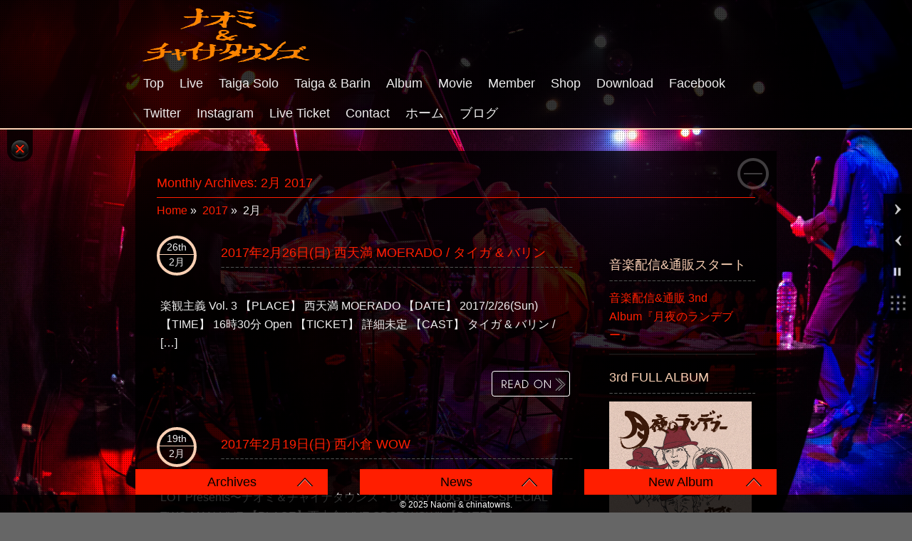

--- FILE ---
content_type: text/html; charset=UTF-8
request_url: http://naomi-chinatowns.main.jp/?m=201702
body_size: 14706
content:
<!DOCTYPE html>
<html lang="ja" id="kubio">
<head>
<meta charset="UTF-8">
<meta name="viewport" content="width=device-width" />
<link rel="pingback" href="http://naomi-chinatowns.main.jp/xmlrpc.php" />
<link rel="profile" href="http://gmpg.org/xfn/11" />
<title>2017年2月 &#8211; ナオミ&amp;チャイナタウンズ</title>
<meta name='robots' content='max-image-preview:large' />
<link rel='dns-prefetch' href='//static.addtoany.com' />
<link rel='dns-prefetch' href='//fonts.googleapis.com' />
<link rel="alternate" type="application/rss+xml" title="ナオミ&amp;チャイナタウンズ &raquo; フィード" href="http://naomi-chinatowns.main.jp/?feed=rss2" />
					<script>
						(function(){
							var docEL = document.documentElement;
							var style = docEL.style;
							if (!("backgroundAttachment" in style)) return false;
							var oldValue = style.backgroundAttachment;
							style.backgroundAttachment = "fixed";
							var isSupported = (style.backgroundAttachment === "fixed");
							style.backgroundAttachment = oldValue;

							if(navigator.userAgent.toLowerCase().indexOf('mac') !== -1 && navigator.maxTouchPoints){
								isSupported = false;
							}

							if(!isSupported){
								console.warn('Kubio - Browser does not support attachment fix');
								document.documentElement.classList.add('kubio-attachment-fixed-support-fallback');
							}
						})()
					</script>

				<script type="text/javascript">
/* <![CDATA[ */
window._wpemojiSettings = {"baseUrl":"https:\/\/s.w.org\/images\/core\/emoji\/15.0.3\/72x72\/","ext":".png","svgUrl":"https:\/\/s.w.org\/images\/core\/emoji\/15.0.3\/svg\/","svgExt":".svg","source":{"concatemoji":"http:\/\/naomi-chinatowns.main.jp\/wp-includes\/js\/wp-emoji-release.min.js?ver=6.7.4"}};
/*! This file is auto-generated */
!function(i,n){var o,s,e;function c(e){try{var t={supportTests:e,timestamp:(new Date).valueOf()};sessionStorage.setItem(o,JSON.stringify(t))}catch(e){}}function p(e,t,n){e.clearRect(0,0,e.canvas.width,e.canvas.height),e.fillText(t,0,0);var t=new Uint32Array(e.getImageData(0,0,e.canvas.width,e.canvas.height).data),r=(e.clearRect(0,0,e.canvas.width,e.canvas.height),e.fillText(n,0,0),new Uint32Array(e.getImageData(0,0,e.canvas.width,e.canvas.height).data));return t.every(function(e,t){return e===r[t]})}function u(e,t,n){switch(t){case"flag":return n(e,"\ud83c\udff3\ufe0f\u200d\u26a7\ufe0f","\ud83c\udff3\ufe0f\u200b\u26a7\ufe0f")?!1:!n(e,"\ud83c\uddfa\ud83c\uddf3","\ud83c\uddfa\u200b\ud83c\uddf3")&&!n(e,"\ud83c\udff4\udb40\udc67\udb40\udc62\udb40\udc65\udb40\udc6e\udb40\udc67\udb40\udc7f","\ud83c\udff4\u200b\udb40\udc67\u200b\udb40\udc62\u200b\udb40\udc65\u200b\udb40\udc6e\u200b\udb40\udc67\u200b\udb40\udc7f");case"emoji":return!n(e,"\ud83d\udc26\u200d\u2b1b","\ud83d\udc26\u200b\u2b1b")}return!1}function f(e,t,n){var r="undefined"!=typeof WorkerGlobalScope&&self instanceof WorkerGlobalScope?new OffscreenCanvas(300,150):i.createElement("canvas"),a=r.getContext("2d",{willReadFrequently:!0}),o=(a.textBaseline="top",a.font="600 32px Arial",{});return e.forEach(function(e){o[e]=t(a,e,n)}),o}function t(e){var t=i.createElement("script");t.src=e,t.defer=!0,i.head.appendChild(t)}"undefined"!=typeof Promise&&(o="wpEmojiSettingsSupports",s=["flag","emoji"],n.supports={everything:!0,everythingExceptFlag:!0},e=new Promise(function(e){i.addEventListener("DOMContentLoaded",e,{once:!0})}),new Promise(function(t){var n=function(){try{var e=JSON.parse(sessionStorage.getItem(o));if("object"==typeof e&&"number"==typeof e.timestamp&&(new Date).valueOf()<e.timestamp+604800&&"object"==typeof e.supportTests)return e.supportTests}catch(e){}return null}();if(!n){if("undefined"!=typeof Worker&&"undefined"!=typeof OffscreenCanvas&&"undefined"!=typeof URL&&URL.createObjectURL&&"undefined"!=typeof Blob)try{var e="postMessage("+f.toString()+"("+[JSON.stringify(s),u.toString(),p.toString()].join(",")+"));",r=new Blob([e],{type:"text/javascript"}),a=new Worker(URL.createObjectURL(r),{name:"wpTestEmojiSupports"});return void(a.onmessage=function(e){c(n=e.data),a.terminate(),t(n)})}catch(e){}c(n=f(s,u,p))}t(n)}).then(function(e){for(var t in e)n.supports[t]=e[t],n.supports.everything=n.supports.everything&&n.supports[t],"flag"!==t&&(n.supports.everythingExceptFlag=n.supports.everythingExceptFlag&&n.supports[t]);n.supports.everythingExceptFlag=n.supports.everythingExceptFlag&&!n.supports.flag,n.DOMReady=!1,n.readyCallback=function(){n.DOMReady=!0}}).then(function(){return e}).then(function(){var e;n.supports.everything||(n.readyCallback(),(e=n.source||{}).concatemoji?t(e.concatemoji):e.wpemoji&&e.twemoji&&(t(e.twemoji),t(e.wpemoji)))}))}((window,document),window._wpemojiSettings);
/* ]]> */
</script>
<style id='wp-emoji-styles-inline-css' type='text/css'>

	img.wp-smiley, img.emoji {
		display: inline !important;
		border: none !important;
		box-shadow: none !important;
		height: 1em !important;
		width: 1em !important;
		margin: 0 0.07em !important;
		vertical-align: -0.1em !important;
		background: none !important;
		padding: 0 !important;
	}
</style>
<link rel='stylesheet' id='wp-block-library-css' href='http://naomi-chinatowns.main.jp/wp-includes/css/dist/block-library/style.min.css?ver=6.7.4' type='text/css' media='all' />
<link rel='stylesheet' id='kubio-block-library-css' href='http://naomi-chinatowns.main.jp/wp-content/plugins/kubio/build/block-library/style.css?ver=1739476399' type='text/css' media='all' />
<style id='kubio-block-library-inline-css' type='text/css'>
.kubio-shape-circles{background-image:url('http://naomi-chinatowns.main.jp/wp-content/plugins/kubio/lib/shapes/header-shapes/circles.png')}.kubio-shape-10degree-stripes{background-image:url('http://naomi-chinatowns.main.jp/wp-content/plugins/kubio/lib/shapes/header-shapes/10degree-stripes.png')}.kubio-shape-rounded-squares-blue{background-image:url('http://naomi-chinatowns.main.jp/wp-content/plugins/kubio/lib/shapes/header-shapes/rounded-squares-blue.png')}.kubio-shape-many-rounded-squares-blue{background-image:url('http://naomi-chinatowns.main.jp/wp-content/plugins/kubio/lib/shapes/header-shapes/many-rounded-squares-blue.png')}.kubio-shape-two-circles{background-image:url('http://naomi-chinatowns.main.jp/wp-content/plugins/kubio/lib/shapes/header-shapes/two-circles.png')}.kubio-shape-circles-2{background-image:url('http://naomi-chinatowns.main.jp/wp-content/plugins/kubio/lib/shapes/header-shapes/circles-2.png')}.kubio-shape-circles-3{background-image:url('http://naomi-chinatowns.main.jp/wp-content/plugins/kubio/lib/shapes/header-shapes/circles-3.png')}.kubio-shape-circles-gradient{background-image:url('http://naomi-chinatowns.main.jp/wp-content/plugins/kubio/lib/shapes/header-shapes/circles-gradient.png')}.kubio-shape-circles-white-gradient{background-image:url('http://naomi-chinatowns.main.jp/wp-content/plugins/kubio/lib/shapes/header-shapes/circles-white-gradient.png')}.kubio-shape-waves{background-image:url('http://naomi-chinatowns.main.jp/wp-content/plugins/kubio/lib/shapes/header-shapes/waves.png')}.kubio-shape-waves-inverted{background-image:url('http://naomi-chinatowns.main.jp/wp-content/plugins/kubio/lib/shapes/header-shapes/waves-inverted.png')}.kubio-shape-dots{background-image:url('http://naomi-chinatowns.main.jp/wp-content/plugins/kubio/lib/shapes/header-shapes/dots.png')}.kubio-shape-left-tilted-lines{background-image:url('http://naomi-chinatowns.main.jp/wp-content/plugins/kubio/lib/shapes/header-shapes/left-tilted-lines.png')}.kubio-shape-right-tilted-lines{background-image:url('http://naomi-chinatowns.main.jp/wp-content/plugins/kubio/lib/shapes/header-shapes/right-tilted-lines.png')}.kubio-shape-right-tilted-strips{background-image:url('http://naomi-chinatowns.main.jp/wp-content/plugins/kubio/lib/shapes/header-shapes/right-tilted-strips.png')}.kubio-shape-doodle{background-image:url('http://naomi-chinatowns.main.jp/wp-content/plugins/kubio/lib/shapes/header-shapes/doodle.png')}.kubio-shape-falling-stars{background-image:url('http://naomi-chinatowns.main.jp/wp-content/plugins/kubio/lib/shapes/header-shapes/falling-stars.png')}.kubio-shape-grain{background-image:url('http://naomi-chinatowns.main.jp/wp-content/plugins/kubio/lib/shapes/header-shapes/grain.png')}.kubio-shape-poly1{background-image:url('http://naomi-chinatowns.main.jp/wp-content/plugins/kubio/lib/shapes/header-shapes/poly1.png')}.kubio-shape-poly2{background-image:url('http://naomi-chinatowns.main.jp/wp-content/plugins/kubio/lib/shapes/header-shapes/poly2.png')}.kubio-shape-wavy-lines{background-image:url('http://naomi-chinatowns.main.jp/wp-content/plugins/kubio/lib/shapes/header-shapes/wavy-lines.png')}

:root { --kubio-color-1:66,99,190;--kubio-color-2:234,147,116;--kubio-color-3:128,136,144;--kubio-color-4:43,66,123;--kubio-color-5:255,255,255;--kubio-color-6:18,19,21;--kubio-color-1-variant-1:129,145,189;--kubio-color-1-variant-2:66,99,190;--kubio-color-1-variant-3:2,52,189;--kubio-color-1-variant-4:36,54,104;--kubio-color-1-variant-5:6,10,19;--kubio-color-2-variant-1:233,204,193;--kubio-color-2-variant-2:234,147,116;--kubio-color-2-variant-3:233,89,37;--kubio-color-2-variant-4:148,93,73;--kubio-color-2-variant-5:63,40,31;--kubio-color-3-variant-1:203,216,228;--kubio-color-3-variant-2:128,136,144;--kubio-color-3-variant-3:80,112,143;--kubio-color-3-variant-4:32,88,143;--kubio-color-3-variant-5:52,55,58;--kubio-color-4-variant-1:72,111,207;--kubio-color-4-variant-2:83,95,122;--kubio-color-4-variant-3:43,66,123;--kubio-color-4-variant-4:2,36,122;--kubio-color-4-variant-5:13,20,37;--kubio-color-5-variant-1:255,255,255;--kubio-color-5-variant-2:204,204,204;--kubio-color-5-variant-3:153,153,153;--kubio-color-5-variant-4:101,101,101;--kubio-color-5-variant-5:50,50,50;--kubio-color-6-variant-1:163,172,190;--kubio-color-6-variant-2:90,95,105;--kubio-color-6-variant-3:18,19,21;--kubio-color-6-variant-4:10,14,20;--kubio-color-6-variant-5:3,9,20 } .has-kubio-color-1-color{color:rgb(var(--kubio-color-1))} .has-kubio-color-1-background-color{background-color:rgb(var(--kubio-color-1))} [data-kubio] .has-kubio-color-1-color{color:rgb(var(--kubio-color-1))} [data-kubio] .has-kubio-color-1-background-color{background-color:rgb(var(--kubio-color-1))} .has-kubio-color-2-color{color:rgb(var(--kubio-color-2))} .has-kubio-color-2-background-color{background-color:rgb(var(--kubio-color-2))} [data-kubio] .has-kubio-color-2-color{color:rgb(var(--kubio-color-2))} [data-kubio] .has-kubio-color-2-background-color{background-color:rgb(var(--kubio-color-2))} .has-kubio-color-3-color{color:rgb(var(--kubio-color-3))} .has-kubio-color-3-background-color{background-color:rgb(var(--kubio-color-3))} [data-kubio] .has-kubio-color-3-color{color:rgb(var(--kubio-color-3))} [data-kubio] .has-kubio-color-3-background-color{background-color:rgb(var(--kubio-color-3))} .has-kubio-color-4-color{color:rgb(var(--kubio-color-4))} .has-kubio-color-4-background-color{background-color:rgb(var(--kubio-color-4))} [data-kubio] .has-kubio-color-4-color{color:rgb(var(--kubio-color-4))} [data-kubio] .has-kubio-color-4-background-color{background-color:rgb(var(--kubio-color-4))} .has-kubio-color-5-color{color:rgb(var(--kubio-color-5))} .has-kubio-color-5-background-color{background-color:rgb(var(--kubio-color-5))} [data-kubio] .has-kubio-color-5-color{color:rgb(var(--kubio-color-5))} [data-kubio] .has-kubio-color-5-background-color{background-color:rgb(var(--kubio-color-5))} .has-kubio-color-6-color{color:rgb(var(--kubio-color-6))} .has-kubio-color-6-background-color{background-color:rgb(var(--kubio-color-6))} [data-kubio] .has-kubio-color-6-color{color:rgb(var(--kubio-color-6))} [data-kubio] .has-kubio-color-6-background-color{background-color:rgb(var(--kubio-color-6))}



.h-y-container > *:not(:last-child),.h-x-container-inner > *{margin-bottom:20px;}.h-x-container-inner,.h-column__content > .h-x-container > *:last-child,.h-y-container > .kubio-block-inserter{margin-bottom:-20px;}.h-x-container-inner{margin-left:-10px;margin-right:-10px;}.h-x-container-inner > *{padding-left:10px;padding-right:10px;}[data-kubio] a:not([class*=wp-block-button]),.with-kubio-global-style a:not([class*=wp-block-button]),a:not([class*=wp-block-button])[data-kubio],.wp-block-woocommerce-mini-cart-contents a:not([class*=wp-block-button]){font-family:Poppins,Helvetica, Arial, Sans-Serif, serif;font-weight:400;font-size:1em;line-height:1.5;text-decoration:none;color:rgba(var(--kubio-color-1),1);}[data-kubio] a:not([class*=wp-block-button]):hover,.with-kubio-global-style a:not([class*=wp-block-button]):hover,a:not([class*=wp-block-button])[data-kubio]:hover,.wp-block-woocommerce-mini-cart-contents a:not([class*=wp-block-button]):hover{color:rgba(var(--kubio-color-1-variant-4),1);}[data-kubio] h1,.with-kubio-global-style h1,h1[data-kubio],.wp-block-woocommerce-mini-cart-contents h1{font-family:Poppins,Helvetica, Arial, Sans-Serif, serif;font-weight:700;font-size:4em;line-height:1.26;text-transform:none;color:rgba(var(--kubio-color-6),1);}[data-kubio] h2,.with-kubio-global-style h2,h2[data-kubio],.wp-block-woocommerce-mini-cart-contents h2{font-family:Poppins,Helvetica, Arial, Sans-Serif, serif;font-weight:600;font-size:3em;line-height:1.143;text-transform:none;color:rgba(var(--kubio-color-6),1);}[data-kubio] h3,.with-kubio-global-style h3,h3[data-kubio],.wp-block-woocommerce-mini-cart-contents h3{font-family:Poppins,Helvetica, Arial, Sans-Serif, serif;font-weight:500;font-size:2em;line-height:1.25;text-transform:none;color:rgba(var(--kubio-color-6),1);}[data-kubio] h4,.with-kubio-global-style h4,h4[data-kubio],.wp-block-woocommerce-mini-cart-contents h4{font-family:Poppins,Helvetica, Arial, Sans-Serif, serif;font-weight:600;font-size:1.25em;line-height:1.6;text-transform:none;color:rgba(var(--kubio-color-6),1);}[data-kubio] h5,.with-kubio-global-style h5,h5[data-kubio],.wp-block-woocommerce-mini-cart-contents h5{font-family:Poppins,Helvetica, Arial, Sans-Serif, serif;font-weight:600;font-size:1.125em;line-height:1.55;text-transform:none;color:#000000;}[data-kubio] h6,.with-kubio-global-style h6,h6[data-kubio],.wp-block-woocommerce-mini-cart-contents h6{font-family:Poppins,Helvetica, Arial, Sans-Serif, serif;font-weight:600;font-size:0.8em;line-height:1.6;letter-spacing:1px;text-transform:uppercase;color:rgba(var(--kubio-color-6),1);}[data-kubio],.with-kubio-global-style,[data-kubio] p,.with-kubio-global-style p,p[data-kubio],.wp-block-woocommerce-mini-cart-contents{font-family:Roboto,Helvetica, Arial, Sans-Serif, serif;font-weight:300;font-size:18px;line-height:1.6;text-transform:none;color:rgba(var(--kubio-color-6-variant-4),1);}[data-kubio] .h-lead,.with-kubio-global-style .h-lead,.h-lead[data-kubio]{font-family:Roboto,Helvetica, Arial, Sans-Serif, serif;font-weight:300;font-size:1.25em;line-height:1.5;text-transform:none;color:rgba(var(--kubio-color-6-variant-4),1);}div.h-section-global-spacing{padding-top:90px;padding-bottom:90px;}.h-global-transition,.h-global-transition-all,.h-global-transition-all *{transition-duration:1s;}[data-kubio] input[type='color'],[data-kubio] input[type='date'],[data-kubio] input[type='datetime'],[data-kubio] input[type='datetime-local'],[data-kubio] input[type='email'],[data-kubio] input[type='month'],[data-kubio] input[type='number'],[data-kubio] input[type='password'],[data-kubio] input[type='search'],[data-kubio] input[type='tel'],[data-kubio] input[type='text'],[data-kubio] input[type='url'],[data-kubio] input[type='week'],[data-kubio] input[type='time'],[data-kubio] input:not([type]),[data-kubio] textarea,[data-kubio] select{font-family:Open Sans,Helvetica, Arial, Sans-Serif, serif;font-weight:400;font-size:16px;line-height:1.6;text-transform:none;background-color:rgba(var(--kubio-color-5),1);border-top-color:rgba(var(--kubio-color-5-variant-2),1);border-top-width:1px;border-top-style:solid;border-right-color:rgba(var(--kubio-color-5-variant-2),1);border-right-width:1px;border-right-style:solid;border-bottom-color:rgba(var(--kubio-color-5-variant-2),1);border-bottom-width:1px;border-bottom-style:solid;border-left-color:rgba(var(--kubio-color-5-variant-2),1);border-left-width:1px;border-left-style:solid;border-top-left-radius:4px;border-top-right-radius:4px;border-bottom-left-radius:4px;border-bottom-right-radius:4px;padding-top:4px;padding-bottom:4px;padding-left:10px;padding-right:10px;margin-bottom:10px;}[data-kubio] input[type='color']:hover,[data-kubio] input[type='date']:hover,[data-kubio] input[type='datetime']:hover,[data-kubio] input[type='datetime-local']:hover,[data-kubio] input[type='email']:hover,[data-kubio] input[type='month']:hover,[data-kubio] input[type='number']:hover,[data-kubio] input[type='password']:hover,[data-kubio] input[type='search']:hover,[data-kubio] input[type='tel']:hover,[data-kubio] input[type='text']:hover,[data-kubio] input[type='url']:hover,[data-kubio] input[type='week']:hover,[data-kubio] input[type='time']:hover,[data-kubio] input:not([type]):hover,[data-kubio] textarea:hover,[data-kubio] select:hover{color:rgba(var(--kubio-color-6),1);border-top-color:rgba(var(--kubio-color-6-variant-1),1);border-right-color:rgba(var(--kubio-color-6-variant-1),1);border-bottom-color:rgba(var(--kubio-color-6-variant-1),1);border-left-color:rgba(var(--kubio-color-6-variant-1),1);}[data-kubio] input[type='color']:focus,[data-kubio] input[type='date']:focus,[data-kubio] input[type='datetime']:focus,[data-kubio] input[type='datetime-local']:focus,[data-kubio] input[type='email']:focus,[data-kubio] input[type='month']:focus,[data-kubio] input[type='number']:focus,[data-kubio] input[type='password']:focus,[data-kubio] input[type='search']:focus,[data-kubio] input[type='tel']:focus,[data-kubio] input[type='text']:focus,[data-kubio] input[type='url']:focus,[data-kubio] input[type='week']:focus,[data-kubio] input[type='time']:focus,[data-kubio] input:not([type]):focus,[data-kubio] textarea:focus,[data-kubio] select:focus{color:rgba(var(--kubio-color-6),1);border-top-color:rgba(var(--kubio-color-1),1);border-right-color:rgba(var(--kubio-color-1),1);border-bottom-color:rgba(var(--kubio-color-1),1);border-left-color:rgba(var(--kubio-color-1),1);}[data-kubio] input[type='button'],[data-kubio] button{background-color:rgba(var(--kubio-color-1),1);border-top-color:rgba(var(--kubio-color-1),1);border-top-width:2px;border-top-style:solid;border-right-color:rgba(var(--kubio-color-1),1);border-right-width:2px;border-right-style:solid;border-bottom-color:rgba(var(--kubio-color-1),1);border-bottom-width:2px;border-bottom-style:solid;border-left-color:rgba(var(--kubio-color-1),1);border-left-width:2px;border-left-style:solid;border-top-left-radius:4px;border-top-right-radius:4px;border-bottom-left-radius:4px;border-bottom-right-radius:4px;color:rgba(var(--kubio-color-5),1);padding-top:8px;padding-bottom:8px;padding-left:25px;padding-right:24px;}[data-kubio] input[type='button']:hover,[data-kubio] button:hover{background-color:rgba(var(--kubio-color-1-variant-4),1);border-top-color:rgba(var(--kubio-color-1-variant-4),1);border-right-color:rgba(var(--kubio-color-1-variant-4),1);border-bottom-color:rgba(var(--kubio-color-1-variant-4),1);border-left-color:rgba(var(--kubio-color-1-variant-4),1);}[data-kubio] input[type='button']:disabled,[data-kubio] button:disabled,[data-kubio] input[type='button'][disabled],[data-kubio] button[disabled]{background-color:rgba(var(--kubio-color-5-variant-2),1);border-top-color:rgba(var(--kubio-color-5-variant-2),1);border-right-color:rgba(var(--kubio-color-5-variant-2),1);border-bottom-color:rgba(var(--kubio-color-5-variant-2),1);border-left-color:rgba(var(--kubio-color-5-variant-2),1);color:rgba(var(--kubio-color-5-variant-3),1);}[data-kubio] input[type='submit'],[data-kubio] button[type='submit']{border-top-color:rgba(var(--kubio-color-1),1);border-top-width:2px;border-top-style:solid;border-right-color:rgba(var(--kubio-color-1),1);border-right-width:2px;border-right-style:solid;border-bottom-color:rgba(var(--kubio-color-1),1);border-bottom-width:2px;border-bottom-style:solid;border-left-color:rgba(var(--kubio-color-1),1);border-left-width:2px;border-left-style:solid;border-top-left-radius:4px;border-top-right-radius:4px;border-bottom-left-radius:4px;border-bottom-right-radius:4px;color:rgba(var(--kubio-color-5),1);padding-top:8px;padding-bottom:8px;padding-left:25px;padding-right:24px;background-color:rgba(var(--kubio-color-1),1);}[data-kubio] input[type='submit']:hover,[data-kubio] button[type='submit']:hover{border-top-color:rgba(var(--kubio-color-1-variant-4),1);border-right-color:rgba(var(--kubio-color-1-variant-4),1);border-bottom-color:rgba(var(--kubio-color-1-variant-4),1);border-left-color:rgba(var(--kubio-color-1-variant-4),1);background-color:rgba(var(--kubio-color-1-variant-4),1);}[data-kubio] input[type='submit']:disabled,[data-kubio] input[type='submit'][disabled],[data-kubio] button[type='submit']:disabled,[data-kubio] button[type='submit'][disabled]{border-top-color:rgba(var(--kubio-color-5-variant-2),1);border-right-color:rgba(var(--kubio-color-5-variant-2),1);border-bottom-color:rgba(var(--kubio-color-5-variant-2),1);border-left-color:rgba(var(--kubio-color-5-variant-2),1);color:rgba(var(--kubio-color-5-variant-3),1);background-color:rgba(var(--kubio-color-5-variant-2),1);}[data-kubio] input[type='reset'],[data-kubio] button[type='reset']{background-color:rgba(var(--kubio-color-1-variant-1),1);border-top-color:rgba(var(--kubio-color-1-variant-1),1);border-top-width:2px;border-top-style:solid;border-right-color:rgba(var(--kubio-color-1-variant-1),1);border-right-width:2px;border-right-style:solid;border-bottom-color:rgba(var(--kubio-color-1-variant-1),1);border-bottom-width:2px;border-bottom-style:solid;border-left-color:rgba(var(--kubio-color-1-variant-1),1);border-left-width:2px;border-left-style:solid;border-top-left-radius:4px;border-top-right-radius:4px;border-bottom-left-radius:4px;border-bottom-right-radius:4px;color:rgba(var(--kubio-color-6-variant-2),1);padding-top:8px;padding-bottom:8px;padding-left:25px;padding-right:24px;}[data-kubio] input[type='reset']:hover,[data-kubio] button[type='reset']:hover{background-color:rgba(var(--kubio-color-1-variant-2),1);border-top-color:rgba(var(--kubio-color-1-variant-2),1);border-right-color:rgba(var(--kubio-color-1-variant-2),1);border-bottom-color:rgba(var(--kubio-color-1-variant-2),1);border-left-color:rgba(var(--kubio-color-1-variant-2),1);}[data-kubio] input[type='reset']:disabled,[data-kubio] input[type='reset'][disabled],[data-kubio] button[type='reset']:disabled,[data-kubio] button[type='reset'][disabled]{background-color:rgba(var(--kubio-color-5-variant-2),1);border-top-color:rgba(var(--kubio-color-5-variant-2),1);border-right-color:rgba(var(--kubio-color-5-variant-2),1);border-bottom-color:rgba(var(--kubio-color-5-variant-2),1);border-left-color:rgba(var(--kubio-color-5-variant-2),1);color:rgba(var(--kubio-color-5-variant-3),1);}#kubio  .woocommerce a.button,#kubio  .woocommerce button.button,#kubio  .woocommerce input.button,#kubio  .woocommerce #respond input#submit{border-top-color:rgba(var(--kubio-color-2),1);border-top-width:2px;border-top-style:solid;border-right-color:rgba(var(--kubio-color-2),1);border-right-width:2px;border-right-style:solid;border-bottom-color:rgba(var(--kubio-color-2),1);border-bottom-width:2px;border-bottom-style:solid;border-left-color:rgba(var(--kubio-color-2),1);border-left-width:2px;border-left-style:solid;border-top-left-radius:4px;border-top-right-radius:4px;border-bottom-left-radius:4px;border-bottom-right-radius:4px;background-color:rgba(var(--kubio-color-2),1);font-family:Open Sans,Helvetica, Arial, Sans-Serif, serif;font-weight:400;font-size:14px;line-height:1.2;text-transform:none;color:rgba(var(--kubio-color-5),1);}#kubio  .woocommerce a.button:hover,#kubio  .woocommerce button.button:hover,#kubio  .woocommerce input.button:hover,#kubio  .woocommerce #respond input#submit:hover{border-top-color:rgba(var(--kubio-color-2-variant-4),1);border-right-color:rgba(var(--kubio-color-2-variant-4),1);border-bottom-color:rgba(var(--kubio-color-2-variant-4),1);border-left-color:rgba(var(--kubio-color-2-variant-4),1);background-color:rgba(var(--kubio-color-2-variant-4),1);}#kubio  .woocommerce a.button:disabled,#kubio  .woocommerce a.button[disabled],#kubio  .woocommerce button.button:disabled,#kubio  .woocommerce button.button[disabled],#kubio  .woocommerce input.button:disabled,#kubio  .woocommerce input.button[disabled],#kubio  .woocommerce #respond input#submit:disabled,#kubio  .woocommerce #respond input#submit[disabled]{border-top-color:rgba(var(--kubio-color-5-variant-2),1);border-right-color:rgba(var(--kubio-color-5-variant-2),1);border-bottom-color:rgba(var(--kubio-color-5-variant-2),1);border-left-color:rgba(var(--kubio-color-5-variant-2),1);background-color:rgba(var(--kubio-color-5-variant-2),1);color:rgba(var(--kubio-color-5-variant-4),1);}#kubio  .woocommerce a.button.woocommerce-form-login__submit,#kubio  .woocommerce a.button.add_to_cart_button,#kubio  .woocommerce a.button.alt,#kubio  .woocommerce button.button.woocommerce-form-login__submit,#kubio  .woocommerce button.button.add_to_cart_button,#kubio  .woocommerce button.button.alt,#kubio  .woocommerce input.button.woocommerce-form-login__submit,#kubio  .woocommerce input.button.add_to_cart_button,#kubio  .woocommerce input.button.alt,#kubio  .woocommerce #respond input#submit.woocommerce-form-login__submit,#kubio  .woocommerce #respond input#submit.add_to_cart_button,#kubio  .woocommerce #respond input#submit.alt{background-color:rgba(var(--kubio-color-1),1);border-top-color:rgba(var(--kubio-color-1),1);border-top-width:2px;border-top-style:solid;border-right-color:rgba(var(--kubio-color-1),1);border-right-width:2px;border-right-style:solid;border-bottom-color:rgba(var(--kubio-color-1),1);border-bottom-width:2px;border-bottom-style:solid;border-left-color:rgba(var(--kubio-color-1),1);border-left-width:2px;border-left-style:solid;border-top-left-radius:4px;border-top-right-radius:4px;border-bottom-left-radius:4px;border-bottom-right-radius:4px;font-family:Open Sans,Helvetica, Arial, Sans-Serif, serif;font-weight:400;font-size:14px;line-height:1.2;text-transform:none;color:rgba(var(--kubio-color-5),1);box-shadow:0px 27px 15px -24px rgba(0,0,0,0.5) ;}#kubio  .woocommerce a.button.woocommerce-form-login__submit:hover,#kubio  .woocommerce a.button.add_to_cart_button:hover,#kubio  .woocommerce a.button.alt:hover,#kubio  .woocommerce button.button.woocommerce-form-login__submit:hover,#kubio  .woocommerce button.button.add_to_cart_button:hover,#kubio  .woocommerce button.button.alt:hover,#kubio  .woocommerce input.button.woocommerce-form-login__submit:hover,#kubio  .woocommerce input.button.add_to_cart_button:hover,#kubio  .woocommerce input.button.alt:hover,#kubio  .woocommerce #respond input#submit.woocommerce-form-login__submit:hover,#kubio  .woocommerce #respond input#submit.add_to_cart_button:hover,#kubio  .woocommerce #respond input#submit.alt:hover{background-color:rgba(var(--kubio-color-1-variant-4),1);border-top-color:rgba(var(--kubio-color-1-variant-4),1);border-right-color:rgba(var(--kubio-color-1-variant-4),1);border-bottom-color:rgba(var(--kubio-color-1-variant-4),1);border-left-color:rgba(var(--kubio-color-1-variant-4),1);}#kubio  .woocommerce a.button.woocommerce-form-login__submit:disabled,#kubio  .woocommerce a.button.woocommerce-form-login__submit[disabled],#kubio  .woocommerce a.button.add_to_cart_button:disabled,#kubio  .woocommerce a.button.add_to_cart_button[disabled],#kubio  .woocommerce a.button.alt:disabled,#kubio  .woocommerce a.button.alt[disabled],#kubio  .woocommerce button.button.woocommerce-form-login__submit:disabled,#kubio  .woocommerce button.button.woocommerce-form-login__submit[disabled],#kubio  .woocommerce button.button.add_to_cart_button:disabled,#kubio  .woocommerce button.button.add_to_cart_button[disabled],#kubio  .woocommerce button.button.alt:disabled,#kubio  .woocommerce button.button.alt[disabled],#kubio  .woocommerce input.button.woocommerce-form-login__submit:disabled,#kubio  .woocommerce input.button.woocommerce-form-login__submit[disabled],#kubio  .woocommerce input.button.add_to_cart_button:disabled,#kubio  .woocommerce input.button.add_to_cart_button[disabled],#kubio  .woocommerce input.button.alt:disabled,#kubio  .woocommerce input.button.alt[disabled],#kubio  .woocommerce #respond input#submit.woocommerce-form-login__submit:disabled,#kubio  .woocommerce #respond input#submit.woocommerce-form-login__submit[disabled],#kubio  .woocommerce #respond input#submit.add_to_cart_button:disabled,#kubio  .woocommerce #respond input#submit.add_to_cart_button[disabled],#kubio  .woocommerce #respond input#submit.alt:disabled,#kubio  .woocommerce #respond input#submit.alt[disabled]{background-color:rgba(var(--kubio-color-5-variant-2),1);border-top-color:rgba(var(--kubio-color-5-variant-2),1);border-right-color:rgba(var(--kubio-color-5-variant-2),1);border-bottom-color:rgba(var(--kubio-color-5-variant-2),1);border-left-color:rgba(var(--kubio-color-5-variant-2),1);color:rgba(var(--kubio-color-5-variant-4),1);}#kubio  .woocommerce-loop-product__link .onsale{background-color:rgba(var(--kubio-color-3-variant-2),1);color:rgba(var(--kubio-color-5),1);padding-top:5px;padding-bottom:5px;padding-left:10px;padding-right:10px;border-top-left-radius:10px;border-top-right-radius:10px;border-bottom-left-radius:10px;border-bottom-right-radius:10px;}@media (min-width: 768px) and (max-width: 1023px){div.h-section-global-spacing{padding-top:60px;padding-bottom:60px;}}@media (max-width: 767px){[data-kubio] h1,.with-kubio-global-style h1,h1[data-kubio],.wp-block-woocommerce-mini-cart-contents h1{font-size:3em;}div.h-section-global-spacing{padding-top:30px;padding-bottom:30px;}}
</style>
<style id='classic-theme-styles-inline-css' type='text/css'>
/*! This file is auto-generated */
.wp-block-button__link{color:#fff;background-color:#32373c;border-radius:9999px;box-shadow:none;text-decoration:none;padding:calc(.667em + 2px) calc(1.333em + 2px);font-size:1.125em}.wp-block-file__button{background:#32373c;color:#fff;text-decoration:none}
</style>
<style id='global-styles-inline-css' type='text/css'>
:root{--wp--preset--aspect-ratio--square: 1;--wp--preset--aspect-ratio--4-3: 4/3;--wp--preset--aspect-ratio--3-4: 3/4;--wp--preset--aspect-ratio--3-2: 3/2;--wp--preset--aspect-ratio--2-3: 2/3;--wp--preset--aspect-ratio--16-9: 16/9;--wp--preset--aspect-ratio--9-16: 9/16;--wp--preset--color--black: #000000;--wp--preset--color--cyan-bluish-gray: #abb8c3;--wp--preset--color--white: #ffffff;--wp--preset--color--pale-pink: #f78da7;--wp--preset--color--vivid-red: #cf2e2e;--wp--preset--color--luminous-vivid-orange: #ff6900;--wp--preset--color--luminous-vivid-amber: #fcb900;--wp--preset--color--light-green-cyan: #7bdcb5;--wp--preset--color--vivid-green-cyan: #00d084;--wp--preset--color--pale-cyan-blue: #8ed1fc;--wp--preset--color--vivid-cyan-blue: #0693e3;--wp--preset--color--vivid-purple: #9b51e0;--wp--preset--color--kubio-color-1: rgba(var(--kubio-color-1), 1);--wp--preset--color--kubio-color-2: rgba(var(--kubio-color-2), 1);--wp--preset--color--kubio-color-3: rgba(var(--kubio-color-3), 1);--wp--preset--color--kubio-color-4: rgba(var(--kubio-color-4), 1);--wp--preset--color--kubio-color-5: rgba(var(--kubio-color-5), 1);--wp--preset--color--kubio-color-6: rgba(var(--kubio-color-6), 1);--wp--preset--gradient--vivid-cyan-blue-to-vivid-purple: linear-gradient(135deg,rgba(6,147,227,1) 0%,rgb(155,81,224) 100%);--wp--preset--gradient--light-green-cyan-to-vivid-green-cyan: linear-gradient(135deg,rgb(122,220,180) 0%,rgb(0,208,130) 100%);--wp--preset--gradient--luminous-vivid-amber-to-luminous-vivid-orange: linear-gradient(135deg,rgba(252,185,0,1) 0%,rgba(255,105,0,1) 100%);--wp--preset--gradient--luminous-vivid-orange-to-vivid-red: linear-gradient(135deg,rgba(255,105,0,1) 0%,rgb(207,46,46) 100%);--wp--preset--gradient--very-light-gray-to-cyan-bluish-gray: linear-gradient(135deg,rgb(238,238,238) 0%,rgb(169,184,195) 100%);--wp--preset--gradient--cool-to-warm-spectrum: linear-gradient(135deg,rgb(74,234,220) 0%,rgb(151,120,209) 20%,rgb(207,42,186) 40%,rgb(238,44,130) 60%,rgb(251,105,98) 80%,rgb(254,248,76) 100%);--wp--preset--gradient--blush-light-purple: linear-gradient(135deg,rgb(255,206,236) 0%,rgb(152,150,240) 100%);--wp--preset--gradient--blush-bordeaux: linear-gradient(135deg,rgb(254,205,165) 0%,rgb(254,45,45) 50%,rgb(107,0,62) 100%);--wp--preset--gradient--luminous-dusk: linear-gradient(135deg,rgb(255,203,112) 0%,rgb(199,81,192) 50%,rgb(65,88,208) 100%);--wp--preset--gradient--pale-ocean: linear-gradient(135deg,rgb(255,245,203) 0%,rgb(182,227,212) 50%,rgb(51,167,181) 100%);--wp--preset--gradient--electric-grass: linear-gradient(135deg,rgb(202,248,128) 0%,rgb(113,206,126) 100%);--wp--preset--gradient--midnight: linear-gradient(135deg,rgb(2,3,129) 0%,rgb(40,116,252) 100%);--wp--preset--font-size--small: 13px;--wp--preset--font-size--medium: 20px;--wp--preset--font-size--large: 36px;--wp--preset--font-size--x-large: 42px;--wp--preset--spacing--20: 0.44rem;--wp--preset--spacing--30: 0.67rem;--wp--preset--spacing--40: 1rem;--wp--preset--spacing--50: 1.5rem;--wp--preset--spacing--60: 2.25rem;--wp--preset--spacing--70: 3.38rem;--wp--preset--spacing--80: 5.06rem;--wp--preset--shadow--natural: 6px 6px 9px rgba(0, 0, 0, 0.2);--wp--preset--shadow--deep: 12px 12px 50px rgba(0, 0, 0, 0.4);--wp--preset--shadow--sharp: 6px 6px 0px rgba(0, 0, 0, 0.2);--wp--preset--shadow--outlined: 6px 6px 0px -3px rgba(255, 255, 255, 1), 6px 6px rgba(0, 0, 0, 1);--wp--preset--shadow--crisp: 6px 6px 0px rgba(0, 0, 0, 1);}:where(.is-layout-flex){gap: 0.5em;}:where(.is-layout-grid){gap: 0.5em;}body .is-layout-flex{display: flex;}.is-layout-flex{flex-wrap: wrap;align-items: center;}.is-layout-flex > :is(*, div){margin: 0;}body .is-layout-grid{display: grid;}.is-layout-grid > :is(*, div){margin: 0;}:where(.wp-block-columns.is-layout-flex){gap: 2em;}:where(.wp-block-columns.is-layout-grid){gap: 2em;}:where(.wp-block-post-template.is-layout-flex){gap: 1.25em;}:where(.wp-block-post-template.is-layout-grid){gap: 1.25em;}.has-black-color{color: var(--wp--preset--color--black) !important;}.has-cyan-bluish-gray-color{color: var(--wp--preset--color--cyan-bluish-gray) !important;}.has-white-color{color: var(--wp--preset--color--white) !important;}.has-pale-pink-color{color: var(--wp--preset--color--pale-pink) !important;}.has-vivid-red-color{color: var(--wp--preset--color--vivid-red) !important;}.has-luminous-vivid-orange-color{color: var(--wp--preset--color--luminous-vivid-orange) !important;}.has-luminous-vivid-amber-color{color: var(--wp--preset--color--luminous-vivid-amber) !important;}.has-light-green-cyan-color{color: var(--wp--preset--color--light-green-cyan) !important;}.has-vivid-green-cyan-color{color: var(--wp--preset--color--vivid-green-cyan) !important;}.has-pale-cyan-blue-color{color: var(--wp--preset--color--pale-cyan-blue) !important;}.has-vivid-cyan-blue-color{color: var(--wp--preset--color--vivid-cyan-blue) !important;}.has-vivid-purple-color{color: var(--wp--preset--color--vivid-purple) !important;}.has-kubio-color-1-color{color: var(--wp--preset--color--kubio-color-1) !important;}.has-kubio-color-2-color{color: var(--wp--preset--color--kubio-color-2) !important;}.has-kubio-color-3-color{color: var(--wp--preset--color--kubio-color-3) !important;}.has-kubio-color-4-color{color: var(--wp--preset--color--kubio-color-4) !important;}.has-kubio-color-5-color{color: var(--wp--preset--color--kubio-color-5) !important;}.has-kubio-color-6-color{color: var(--wp--preset--color--kubio-color-6) !important;}.has-black-background-color{background-color: var(--wp--preset--color--black) !important;}.has-cyan-bluish-gray-background-color{background-color: var(--wp--preset--color--cyan-bluish-gray) !important;}.has-white-background-color{background-color: var(--wp--preset--color--white) !important;}.has-pale-pink-background-color{background-color: var(--wp--preset--color--pale-pink) !important;}.has-vivid-red-background-color{background-color: var(--wp--preset--color--vivid-red) !important;}.has-luminous-vivid-orange-background-color{background-color: var(--wp--preset--color--luminous-vivid-orange) !important;}.has-luminous-vivid-amber-background-color{background-color: var(--wp--preset--color--luminous-vivid-amber) !important;}.has-light-green-cyan-background-color{background-color: var(--wp--preset--color--light-green-cyan) !important;}.has-vivid-green-cyan-background-color{background-color: var(--wp--preset--color--vivid-green-cyan) !important;}.has-pale-cyan-blue-background-color{background-color: var(--wp--preset--color--pale-cyan-blue) !important;}.has-vivid-cyan-blue-background-color{background-color: var(--wp--preset--color--vivid-cyan-blue) !important;}.has-vivid-purple-background-color{background-color: var(--wp--preset--color--vivid-purple) !important;}.has-kubio-color-1-background-color{background-color: var(--wp--preset--color--kubio-color-1) !important;}.has-kubio-color-2-background-color{background-color: var(--wp--preset--color--kubio-color-2) !important;}.has-kubio-color-3-background-color{background-color: var(--wp--preset--color--kubio-color-3) !important;}.has-kubio-color-4-background-color{background-color: var(--wp--preset--color--kubio-color-4) !important;}.has-kubio-color-5-background-color{background-color: var(--wp--preset--color--kubio-color-5) !important;}.has-kubio-color-6-background-color{background-color: var(--wp--preset--color--kubio-color-6) !important;}.has-black-border-color{border-color: var(--wp--preset--color--black) !important;}.has-cyan-bluish-gray-border-color{border-color: var(--wp--preset--color--cyan-bluish-gray) !important;}.has-white-border-color{border-color: var(--wp--preset--color--white) !important;}.has-pale-pink-border-color{border-color: var(--wp--preset--color--pale-pink) !important;}.has-vivid-red-border-color{border-color: var(--wp--preset--color--vivid-red) !important;}.has-luminous-vivid-orange-border-color{border-color: var(--wp--preset--color--luminous-vivid-orange) !important;}.has-luminous-vivid-amber-border-color{border-color: var(--wp--preset--color--luminous-vivid-amber) !important;}.has-light-green-cyan-border-color{border-color: var(--wp--preset--color--light-green-cyan) !important;}.has-vivid-green-cyan-border-color{border-color: var(--wp--preset--color--vivid-green-cyan) !important;}.has-pale-cyan-blue-border-color{border-color: var(--wp--preset--color--pale-cyan-blue) !important;}.has-vivid-cyan-blue-border-color{border-color: var(--wp--preset--color--vivid-cyan-blue) !important;}.has-vivid-purple-border-color{border-color: var(--wp--preset--color--vivid-purple) !important;}.has-kubio-color-1-border-color{border-color: var(--wp--preset--color--kubio-color-1) !important;}.has-kubio-color-2-border-color{border-color: var(--wp--preset--color--kubio-color-2) !important;}.has-kubio-color-3-border-color{border-color: var(--wp--preset--color--kubio-color-3) !important;}.has-kubio-color-4-border-color{border-color: var(--wp--preset--color--kubio-color-4) !important;}.has-kubio-color-5-border-color{border-color: var(--wp--preset--color--kubio-color-5) !important;}.has-kubio-color-6-border-color{border-color: var(--wp--preset--color--kubio-color-6) !important;}.has-vivid-cyan-blue-to-vivid-purple-gradient-background{background: var(--wp--preset--gradient--vivid-cyan-blue-to-vivid-purple) !important;}.has-light-green-cyan-to-vivid-green-cyan-gradient-background{background: var(--wp--preset--gradient--light-green-cyan-to-vivid-green-cyan) !important;}.has-luminous-vivid-amber-to-luminous-vivid-orange-gradient-background{background: var(--wp--preset--gradient--luminous-vivid-amber-to-luminous-vivid-orange) !important;}.has-luminous-vivid-orange-to-vivid-red-gradient-background{background: var(--wp--preset--gradient--luminous-vivid-orange-to-vivid-red) !important;}.has-very-light-gray-to-cyan-bluish-gray-gradient-background{background: var(--wp--preset--gradient--very-light-gray-to-cyan-bluish-gray) !important;}.has-cool-to-warm-spectrum-gradient-background{background: var(--wp--preset--gradient--cool-to-warm-spectrum) !important;}.has-blush-light-purple-gradient-background{background: var(--wp--preset--gradient--blush-light-purple) !important;}.has-blush-bordeaux-gradient-background{background: var(--wp--preset--gradient--blush-bordeaux) !important;}.has-luminous-dusk-gradient-background{background: var(--wp--preset--gradient--luminous-dusk) !important;}.has-pale-ocean-gradient-background{background: var(--wp--preset--gradient--pale-ocean) !important;}.has-electric-grass-gradient-background{background: var(--wp--preset--gradient--electric-grass) !important;}.has-midnight-gradient-background{background: var(--wp--preset--gradient--midnight) !important;}.has-small-font-size{font-size: var(--wp--preset--font-size--small) !important;}.has-medium-font-size{font-size: var(--wp--preset--font-size--medium) !important;}.has-large-font-size{font-size: var(--wp--preset--font-size--large) !important;}.has-x-large-font-size{font-size: var(--wp--preset--font-size--x-large) !important;}
:where(.wp-block-post-template.is-layout-flex){gap: 1.25em;}:where(.wp-block-post-template.is-layout-grid){gap: 1.25em;}
:where(.wp-block-columns.is-layout-flex){gap: 2em;}:where(.wp-block-columns.is-layout-grid){gap: 2em;}
:root :where(.wp-block-pullquote){font-size: 1.5em;line-height: 1.6;}
</style>
<link rel='stylesheet' id='contact-form-7-css' href='http://naomi-chinatowns.main.jp/wp-content/plugins/contact-form-7/includes/css/styles.css?ver=6.0.3' type='text/css' media='all' />
<link async rel="preload" as="style" onload="this.onload=null;this.rel='stylesheet'" id='kubio-google-fonts-css' href='https://fonts.googleapis.com/css?family=Open+Sans%3A300%2C300italic%2C400%2C400italic%2C600%2C600italic%2C700%2C700italic%2C800%2C800italic%7CMulish%3A400%7CRoboto%3A100%2C100italic%2C300%2C300italic%2C400%2C400italic%2C500%2C500italic%2C700%2C700italic%2C900%2C900italic%7CCarter+One%3A400%7CPoppins%3A300%2C400%2C400italic%2C500%2C600%2C700%2C700italic&#038;display=swap' type='text/css' media='all' />
<noscript><link async rel='stylesheet' href='https://fonts.googleapis.com/css?family=Open+Sans%3A300%2C300italic%2C400%2C400italic%2C600%2C600italic%2C700%2C700italic%2C800%2C800italic%7CMulish%3A400%7CRoboto%3A100%2C100italic%2C300%2C300italic%2C400%2C400italic%2C500%2C500italic%2C700%2C700italic%2C900%2C900italic%7CCarter+One%3A400%7CPoppins%3A300%2C400%2C400italic%2C500%2C600%2C700%2C700italic&#038;display=swap' media='all'></noscript><link rel="preload" as="style" onload="this.onload=null;this.rel='stylesheet'" id='kubio-third-party-blocks-css' href='http://naomi-chinatowns.main.jp/wp-content/plugins/kubio/build/third-party-blocks/style.css?ver=1739476399' type='text/css' media='all' />
<noscript><link rel='stylesheet' href='http://naomi-chinatowns.main.jp/wp-content/plugins/kubio/build/third-party-blocks/style.css?ver=1739476399' media='all'></noscript><link rel='stylesheet' id='typography-css' href='http://naomi-chinatowns.main.jp/wp-content/themes/analytical-lite/css/typography.css?ver=1.0.21' type='text/css' media='all' />
<link rel='stylesheet' id='lite-layout-stylesheet-css' href='http://naomi-chinatowns.main.jp/wp-content/themes/analytical-lite/css/layout.css?ver=1.0.21' type='text/css' media='all' />
<link rel='stylesheet' id='analytical-lite-style-css' href='http://naomi-chinatowns.main.jp/wp-content/themes/analytical-lite/style.css?ver=1.0.21' type='text/css' media='all' />
<link rel='stylesheet' id='prettyPhoto-css' href='http://naomi-chinatowns.main.jp/wp-content/themes/analytical-lite/css/prettyPhoto.css?ver=1.0.21' type='text/css' media='all' />
<link rel='stylesheet' id='google-Fonts-Merriweather-css' href='//fonts.googleapis.com/css?family=Merriweather+Sans%3A400%2C400italic%2C300%2C300italic&#038;ver=6.7.4' type='text/css' media='all' />
<link rel='stylesheet' id='superfish-css' href='http://naomi-chinatowns.main.jp/wp-content/themes/analytical-lite/css/superfish.css?ver=1.0.21' type='text/css' media='all' />
<link rel='stylesheet' id='skebggallery-css' href='http://naomi-chinatowns.main.jp/wp-content/themes/analytical-lite/SketchBoard/functions/sketch-background-gallery/inc/front/css/skebggallery.css?ver=6.7.4' type='text/css' media='all' />
<link rel='stylesheet' id='skebgvideo-css' href='http://naomi-chinatowns.main.jp/wp-content/themes/analytical-lite/SketchBoard/functions/sketch-background-gallery/inc/front/css/skebgvideo.css?ver=6.7.4' type='text/css' media='all' />
<style id='akismet-widget-style-inline-css' type='text/css'>

			.a-stats {
				--akismet-color-mid-green: #357b49;
				--akismet-color-white: #fff;
				--akismet-color-light-grey: #f6f7f7;

				max-width: 350px;
				width: auto;
			}

			.a-stats * {
				all: unset;
				box-sizing: border-box;
			}

			.a-stats strong {
				font-weight: 600;
			}

			.a-stats a.a-stats__link,
			.a-stats a.a-stats__link:visited,
			.a-stats a.a-stats__link:active {
				background: var(--akismet-color-mid-green);
				border: none;
				box-shadow: none;
				border-radius: 8px;
				color: var(--akismet-color-white);
				cursor: pointer;
				display: block;
				font-family: -apple-system, BlinkMacSystemFont, 'Segoe UI', 'Roboto', 'Oxygen-Sans', 'Ubuntu', 'Cantarell', 'Helvetica Neue', sans-serif;
				font-weight: 500;
				padding: 12px;
				text-align: center;
				text-decoration: none;
				transition: all 0.2s ease;
			}

			/* Extra specificity to deal with TwentyTwentyOne focus style */
			.widget .a-stats a.a-stats__link:focus {
				background: var(--akismet-color-mid-green);
				color: var(--akismet-color-white);
				text-decoration: none;
			}

			.a-stats a.a-stats__link:hover {
				filter: brightness(110%);
				box-shadow: 0 4px 12px rgba(0, 0, 0, 0.06), 0 0 2px rgba(0, 0, 0, 0.16);
			}

			.a-stats .count {
				color: var(--akismet-color-white);
				display: block;
				font-size: 1.5em;
				line-height: 1.4;
				padding: 0 13px;
				white-space: nowrap;
			}
		
</style>
<link rel='stylesheet' id='addtoany-css' href='http://naomi-chinatowns.main.jp/wp-content/plugins/add-to-any/addtoany.min.css?ver=1.16' type='text/css' media='all' />
<script type="text/javascript" id="addtoany-core-js-before">
/* <![CDATA[ */
window.a2a_config=window.a2a_config||{};a2a_config.callbacks=[];a2a_config.overlays=[];a2a_config.templates={};a2a_localize = {
	Share: "共有",
	Save: "ブックマーク",
	Subscribe: "購読",
	Email: "メール",
	Bookmark: "ブックマーク",
	ShowAll: "すべて表示する",
	ShowLess: "小さく表示する",
	FindServices: "サービスを探す",
	FindAnyServiceToAddTo: "追加するサービスを今すぐ探す",
	PoweredBy: "Powered by",
	ShareViaEmail: "メールでシェアする",
	SubscribeViaEmail: "メールで購読する",
	BookmarkInYourBrowser: "ブラウザにブックマーク",
	BookmarkInstructions: "このページをブックマークするには、 Ctrl+D または \u2318+D を押下。",
	AddToYourFavorites: "お気に入りに追加",
	SendFromWebOrProgram: "任意のメールアドレスまたはメールプログラムから送信",
	EmailProgram: "メールプログラム",
	More: "詳細&#8230;",
	ThanksForSharing: "共有ありがとうございます !",
	ThanksForFollowing: "フォローありがとうございます !"
};
/* ]]> */
</script>
<script type="text/javascript" defer src="https://static.addtoany.com/menu/page.js" id="addtoany-core-js"></script>
<script type="text/javascript" src="http://naomi-chinatowns.main.jp/wp-includes/js/jquery/jquery.min.js?ver=3.7.1" id="jquery-core-js"></script>
<script type="text/javascript" src="http://naomi-chinatowns.main.jp/wp-includes/js/jquery/jquery-migrate.min.js?ver=3.4.1" id="jquery-migrate-js"></script>
<script type="text/javascript" defer src="http://naomi-chinatowns.main.jp/wp-content/plugins/add-to-any/addtoany.min.js?ver=1.1" id="addtoany-jquery-js"></script>
<script type="text/javascript" src="http://naomi-chinatowns.main.jp/wp-content/themes/analytical-lite/js/jquery.easing.1.3.js?ver=1.3.0" id="easing-js"></script>
<script type="text/javascript" src="http://naomi-chinatowns.main.jp/wp-content/themes/analytical-lite/js/jquery.prettyPhoto.js?ver=1.0" id="colorboxsimple_slide-js"></script>
<script type="text/javascript" src="http://naomi-chinatowns.main.jp/wp-content/themes/analytical-lite/js/custom.js?ver=1.0" id="analytical-lite-custom_slide-js"></script>
<script type="text/javascript" src="http://naomi-chinatowns.main.jp/wp-content/themes/analytical-lite/js/superfish.js?ver=1.0" id="addsmoothmenusimple_slide-js"></script>
<script type="text/javascript" src="http://naomi-chinatowns.main.jp/wp-content/themes/analytical-lite/js/hcsticky.js?ver=1.1.9" id="stricky-js"></script>
<script type="text/javascript" src="http://naomi-chinatowns.main.jp/wp-content/themes/analytical-lite/SketchBoard/functions/sketch-background-gallery/inc/front/js/skebggallery.js?ver=6.7.4" id="skebggallery-js"></script>
<script type="text/javascript" src="http://naomi-chinatowns.main.jp/wp-content/themes/analytical-lite/SketchBoard/functions/sketch-background-gallery/inc/front/js/video.min.js?ver=6.7.4" id="videomin-js"></script>
<script type="text/javascript" src="http://naomi-chinatowns.main.jp/wp-content/themes/analytical-lite/SketchBoard/functions/sketch-background-gallery/inc/front/js/skebgvideo.js?ver=6.7.4" id="skebgvideo-js"></script>
<script type="text/javascript" src="http://naomi-chinatowns.main.jp/wp-content/themes/analytical-lite/SketchBoard/functions/sketch-background-gallery/inc/front/js/jquery.tubular.1.0.js?ver=6.7.4" id="tubular-js"></script>
<script type="text/javascript" src="http://naomi-chinatowns.main.jp/wp-content/themes/analytical-lite/SketchBoard/functions/sketch-background-gallery/inc/front/js/vimeo.player.js?ver=6.7.4" id="vimeoplayer-js"></script>
<link rel="https://api.w.org/" href="http://naomi-chinatowns.main.jp/index.php?rest_route=/" /><link rel="EditURI" type="application/rsd+xml" title="RSD" href="http://naomi-chinatowns.main.jp/xmlrpc.php?rsd" />
<meta name="generator" content="WordPress 6.7.4" />
<meta name="format-detection" content="telephone=no"><!-- custom code here -->
<style type="text/css">
.bc_clr,#skenav a:hover,.entry-title a:link, .entry-title a:visited,.cont_nav a,a:link,a:focus,a:hover,a,.pagenavi a, .pagenavi span.current, .pagenavi .single_page, .pagenavi span.pages,h3#comments-title,
h3#reply-title,h3#comments,.comment-meta a:link, .comment-meta a:visited,#analytical_lite_skebggallery_cap .analytical_lite_skebg_caption .analytical_lite_skebg_title,.comment-author cite.fn{color:#ff1e00;}
.bc_bgclr,#footer-widget-area .footer-widget-area,.pagination span.analytical-title,.pagination a:hover,.head-toggle .bc-box,.pagination .analytical-lite-current{background-color:#ff1e00;}
.bc_bdrclr,#content .entry-title,.pagination .analytical-current,body.ls_left .head-toggle,#contact-page iframe {border-color:#ff1e00;}
#skenav ul ul li.odd{background-color:#75c6eb; }
#skenav ul ul li.even{background-color:#1d95cf; }
#skenav ul ul li.current_page_item.even a{color:#75c6eb; }
#skenav ul ul li.current_page_item.odd a{color:#1d95cf; }
body.ls_left #head_block,body.skegallery #skenav{border-color:#ff1e00; }
#skenav ul li.current_page_item > a, #skenav ul li.current-menu-ancestor > a, #skenav ul li.current-menu-item > a, #skenav ul li.current-menu-parent > a {
color:#ff1e00;
}
* html #skenav ul li.current_page_item a, * html #skenav ul li.current-menu-ancestor a, * html #skenav ul li.current-menu-item a, * html #skenav ul li.current-menu-parent a, * html #skenav ul li a:hover, .woocommerce-MyAccount-navigation-link a:hover,.woocommerce-MyAccount-navigation-link.is-active a{
color:#ff1e00;
}
#blog_wrapper .blog_content .post-mata,#blog_wrapper .blog_content .post-mata .post-mon,.searchform,body.ls_top #header-area{border-color:#fad0b4;}
#blog_wrapper .blog_sidebar .widget-title{color:#fad0b4;}
.searchform input[type="submit"]{background-color:#fad0b4;}
</style>
<!-- custom code here -->		<style type="text/css" id="wp-custom-css">
			/*
ここに独自の CSS を追加することができます。

詳しくは上のヘルプアイコンをクリックしてください。
*/

span.fontsize130 {font-size: 130%; }

.wpcf7 input[type="submit"] {
	background: #F90;
	color: #FFF;
	font-size: 1.1em;
	font-weight: bold;
}

input, select, textarea, content textarea {
}


.red {
color:black;
background-color: #AA0000;
padding : 10px ;
}
		</style>
		</head>
<body class="archive date ls_top  analytical-lite">
<!-- #Header Area -->
<div id="head_block"></div>
<div id="main-wrap" class="">
<div class="header_wrap">
	<div id="header-area">
		<div id="header">
			<!-- social links -->
						<!-- social links -->
			<!-- Top Head Section -->
			<div id="top-head" class="clearfix">
				<div class="left-section">
				 					<!-- #logo -->
						<a id="logo" href="http://naomi-chinatowns.main.jp/" title="ナオミ&amp;チャイナタウンズ" style="display:block;">
							<img src="http://naomi-chinatowns.main.jp/wp-content/uploads/2015/03/logo2-744x417.png" alt="ナオミ&amp;チャイナタウンズ" />
						</a>
					<!-- #logo -->
									</div>
				<div class="right-section">
					<div class="menu_wrapper">
						<!-- Hedaer Navigation  -->
						<div id="skenav" class="colitereg">
							<div id="nav_outerwrap">
																<div id="menu-container" class="menu"><ul id="menu-main" class="menu"><li id="menu-item-118" class="menu-item menu-item-type-custom menu-item-object-custom menu-item-home menu-item-118"><a href="http://naomi-chinatowns.main.jp/">Top</a></li>
<li id="menu-item-100" class="menu-item menu-item-type-post_type menu-item-object-page menu-item-100"><a href="http://naomi-chinatowns.main.jp/?page_id=22">Live</a></li>
<li id="menu-item-210" class="menu-item menu-item-type-post_type menu-item-object-page menu-item-210"><a href="http://naomi-chinatowns.main.jp/?page_id=206">Taiga solo</a></li>
<li id="menu-item-495" class="menu-item menu-item-type-post_type menu-item-object-page menu-item-495"><a href="http://naomi-chinatowns.main.jp/?page_id=493">Taiga &#038; Barin</a></li>
<li id="menu-item-101" class="menu-item menu-item-type-post_type menu-item-object-page menu-item-101"><a href="http://naomi-chinatowns.main.jp/?page_id=2">Album</a></li>
<li id="menu-item-343" class="menu-item menu-item-type-post_type menu-item-object-page menu-item-343"><a href="http://naomi-chinatowns.main.jp/?page_id=341">Movie</a></li>
<li id="menu-item-174" class="menu-item menu-item-type-post_type menu-item-object-page menu-item-174"><a href="http://naomi-chinatowns.main.jp/?page_id=172">Member</a></li>
<li id="menu-item-2889" class="menu-item menu-item-type-custom menu-item-object-custom menu-item-2889"><a href="https://naochai.official.ec/">Shop</a></li>
<li id="menu-item-2890" class="menu-item menu-item-type-custom menu-item-object-custom menu-item-2890"><a href="http://www.boogiestokyo.com/">Download</a></li>
<li id="menu-item-510" class="menu-item menu-item-type-custom menu-item-object-custom menu-item-510"><a href="https://www.facebook.com/%E3%83%8A%E3%82%AA%E3%83%9F%E3%83%81%E3%83%A3%E3%82%A4%E3%83%8A%E3%82%BF%E3%82%A6%E3%83%B3%E3%82%BA-718442864943943/">Facebook</a></li>
<li id="menu-item-511" class="menu-item menu-item-type-custom menu-item-object-custom menu-item-511"><a href="https://twitter.com/naochainaomi">Twitter</a></li>
<li id="menu-item-4581" class="menu-item menu-item-type-custom menu-item-object-custom menu-item-4581"><a href="https://www.instagram.com/naomiandchinatowns/?r=nametag">Instagram</a></li>
<li id="menu-item-507" class="menu-item menu-item-type-post_type menu-item-object-page menu-item-507"><a href="http://naomi-chinatowns.main.jp/?page_id=504">Live Ticket</a></li>
<li id="menu-item-147" class="menu-item menu-item-type-post_type menu-item-object-page menu-item-147"><a href="http://naomi-chinatowns.main.jp/?page_id=145">Contact</a></li>
<li id="menu-item-7069" class="menu-item menu-item-type-post_type menu-item-object-page menu-item-home menu-item-7069"><a href="http://naomi-chinatowns.main.jp/?page_id=7067">ホーム</a></li>
<li id="menu-item-7070" class="menu-item menu-item-type-post_type menu-item-object-page current_page_parent menu-item-7070"><a href="http://naomi-chinatowns.main.jp/?page_id=7068">ブログ</a></li>
</ul></div>								<input type="hidden" id="clrschm" value="#fad0b4" />
							</div>
						</div>
						<!-- Hedaer Navigation  -->
					</div>
				</div>
			</div>
			<!-- Top Head Section -->
			<!-- Bottom Head Section -->
			<div id="bottom-head">
				<!-- Contact us block -->
								<!-- Contact us block -->
				<!-- Copyright block -->
				
					<div class="copyright_box colreg">© 2025 Naomi &amp; chinatowns. <br />All Rights Reserved. </div>
				<!-- Copyright block -->
			</div>
			<!-- Bottom Head Section -->
		</div>
	</div>
	<div class="head-toggle" title="close/open" ><a></a><div class="bc-box"></div></div>
</div>
<!-- #Header Area --><!-- #Container Area -->
<div id="container" class="clearfix">
	<!-- .content_wrap -->
	<div class="content_wrap">
		<!-- #Content -->
		<div id="content">
			<h2 class="entry-title"><a>
										Monthly Archives: <span>2月 2017</span>						</a></h2>
			<section class="cont_nav"><div class="cont_nav_inner"><p><a href="http://naomi-chinatowns.main.jp/">Home</a>&nbsp;&raquo;&nbsp; <a href='http://naomi-chinatowns.main.jp/?m=2017'>2017</a>&nbsp;&raquo;&nbsp; 2月</p></div></section>			<!-- Blog -->		
			<div id="blog_wrapper" class="blog_wrap clearfix">
				<!-- Blog-content -->
				<div class="blog_content">
										<div class="clearfix">
											<div class="box post-1053 post type-post status-publish format-standard hentry category-taigabarin" id="post-1053">
							<div class="post-info" >
								<div class="post-mata">
									<div class="post-date">26th</div>
									<div class="post-mon">2月</div>
								</div>
								<div class="post-title champlimbld"><a href="http://naomi-chinatowns.main.jp/?p=1053">2017年2月26日(日) 西天満 MOERADO / タイガ &#038; バリン</a></div>
							</div>
							<div class="post-thumb">
							   							</div> <!-- .blog-thumb -->
							<!-- .post-metas -->
							<div class="post-matas">

								</div>


							<!-- .post-metas -->
							<div class="post_excerpt"><p>楽観主義 Vol. 3 【PLACE】 西天満 MOERADO 【DATE】 2017/2/26(Sun) 【TIME】 16時30分 Open 【TICKET】 詳細未定 【CAST】 タイガ &#038; バリン / [&#8230;]</p>
<div class="clearfix"><a class="post-readmore" href="http://naomi-chinatowns.main.jp/?p=1053"></a></div>
</div>
						</div> <!-- .box -->
											<div class="box post-1019 post type-post status-publish format-standard hentry category-live" id="post-1019">
							<div class="post-info" >
								<div class="post-mata">
									<div class="post-date">19th</div>
									<div class="post-mon">2月</div>
								</div>
								<div class="post-title champlimbld"><a href="http://naomi-chinatowns.main.jp/?p=1019">2017年2月19日(日)  西小倉 WOW</a></div>
							</div>
							<div class="post-thumb">
							   							</div> <!-- .blog-thumb -->
							<!-- .post-metas -->
							<div class="post-matas">

								</div>


							<!-- .post-metas -->
							<div class="post_excerpt"><p>LOT Presents〜ナオミ＆チャイナタウンズ・DOGGY DOG DEE〜SPECIAL TWO-MAN LIVE 【PLACE】西小倉 LIVE SPOT WOW!! 【DATE】 2017/2/19(Sun)  [&#8230;]</p>
<div class="clearfix"><a class="post-readmore" href="http://naomi-chinatowns.main.jp/?p=1019"></a></div>
</div>
						</div> <!-- .box -->
											<div class="box post-1017 post type-post status-publish format-standard hentry category-live" id="post-1017">
							<div class="post-info" >
								<div class="post-mata">
									<div class="post-date">18th</div>
									<div class="post-mon">2月</div>
								</div>
								<div class="post-title champlimbld"><a href="http://naomi-chinatowns.main.jp/?p=1017">2017年2月18日(土)  下関 Red Line</a></div>
							</div>
							<div class="post-thumb">
							   							</div> <!-- .blog-thumb -->
							<!-- .post-metas -->
							<div class="post-matas">

								</div>


							<!-- .post-metas -->
							<div class="post_excerpt"><p>ガチンココピバン69party 【PLACE】 下関 Red Line 【DATE】 2017/2/18(Sat) 【TIME】 open 18:00 / start 18:30 【TICKET】 ticket adv/ [&#8230;]</p>
<div class="clearfix"><a class="post-readmore" href="http://naomi-chinatowns.main.jp/?p=1017"></a></div>
</div>
						</div> <!-- .box -->
											<div class="box post-981 post type-post status-publish format-standard hentry category-live" id="post-981">
							<div class="post-info" >
								<div class="post-mata">
									<div class="post-date">17th</div>
									<div class="post-mon">2月</div>
								</div>
								<div class="post-title champlimbld"><a href="http://naomi-chinatowns.main.jp/?p=981">2017年2月17日(金) 大阪十三 FANDANGO</a></div>
							</div>
							<div class="post-thumb">
							   							</div> <!-- .blog-thumb -->
							<!-- .post-metas -->
							<div class="post-matas">

								</div>


							<!-- .post-metas -->
							<div class="post_excerpt"><p>Rock A way Tour 大 【PLACE】 大阪十三 FANDANGO 【DATE】 2017/2/17(Fri) 【TIME】 open18:30 / start 19:00 【TICKET】 ticket a [&#8230;]</p>
<div class="clearfix"><a class="post-readmore" href="http://naomi-chinatowns.main.jp/?p=981"></a></div>
</div>
						</div> <!-- .box -->
											<div class="box post-1050 post type-post status-publish format-standard hentry category-solo" id="post-1050">
							<div class="post-info" >
								<div class="post-mata">
									<div class="post-date">11th</div>
									<div class="post-mon">2月</div>
								</div>
								<div class="post-title champlimbld"><a href="http://naomi-chinatowns.main.jp/?p=1050">2017年2月11日(土祝) 京都 音まかす / タイガ ソロ</a></div>
							</div>
							<div class="post-thumb">
							   							</div> <!-- .blog-thumb -->
							<!-- .post-metas -->
							<div class="post-matas">

								</div>


							<!-- .post-metas -->
							<div class="post_excerpt"><p>SUIREN PRESENTS 【PLACE】 京都 音まかす 【DATE】 2017/2/11(Sat) 【TIME】 18時30分／19時00分 【TICKET】 2,500／3,000(各＋1drink ) 【CA [&#8230;]</p>
<div class="clearfix"><a class="post-readmore" href="http://naomi-chinatowns.main.jp/?p=1050"></a></div>
</div>
						</div> <!-- .box -->
											<div class="box post-977 post type-post status-publish format-standard hentry category-live" id="post-977">
							<div class="post-info" >
								<div class="post-mata">
									<div class="post-date">5th</div>
									<div class="post-mon">2月</div>
								</div>
								<div class="post-title champlimbld"><a href="http://naomi-chinatowns.main.jp/?p=977">2017年2月5日(日) 大阪心斎橋 アメリカ村 心斎橋 KINGCOBRA</a></div>
							</div>
							<div class="post-thumb">
							   							</div> <!-- .blog-thumb -->
							<!-- .post-metas -->
							<div class="post-matas">

								</div>


							<!-- .post-metas -->
							<div class="post_excerpt"><p>Let It Rock -舞士CD発売記念LIVE- 【PLACE】 心斎橋 KINGCOBRA 【DATE】 2017/2/5(Sun) 【TIME】 open17:00/start18:00 【TICKET】 adv [&#8230;]</p>
<div class="clearfix"><a class="post-readmore" href="http://naomi-chinatowns.main.jp/?p=977"></a></div>
</div>
						</div> <!-- .box -->
										</div>
					<!-- Pagination -->
					<div class="pagination clearfix">
											</div>
					<!-- Pagination -->
						
				</div>
				<!-- Blog-content -->
				<!-- Blog-Sidebar -->
				<div class="blog_sidebar">
					<!-- #blog .widget-area -->
<div id="blogsidebar" class="widget-area" role="complementary">
	<ul class="xoxo">
		<li id="custom_html-3" class="widget_text widget-container widget_custom_html"><h3 class="widget-title">音楽配信&#038;通販スタート</h3><div class="textwidget custom-html-widget"><a href="http://naomi-chinatowns.main.jp/?p=317">音楽配信&通販 3nd Album『月夜のランデブー』</a></div></li><li id="custom_html-4" class="widget_text widget-container widget_custom_html"><h3 class="widget-title">3rd FULL ALBUM</h3><div class="textwidget custom-html-widget"><a href="http://naomi-chinatowns.main.jp/?page_id=2"><img src="http://naomi-chinatowns.main.jp/wp-content/uploads/2019/09/BDA1D6C1-6A56-4323-A843-9984083805D2.jpeg"  width="200"></a></div></li>	</ul>
</div>
<!-- #blog .widget-area -->				</div>
				<!-- Blog-Sidebar -->
			</div> <!-- Blog -->
		</div>
		<!-- #Content -->
	</div>
	<!-- .content_wrap -->
</div>
<!-- #Container Area -->
	<!-- #Footer Area -->
	<div id="footer-area">
		<!-- Donot modify this section code -->
<div id="footer-widget-area" role="complementary" class="clearfix">
		<div id="first" class="footer-widget-area">
		<div class="footbar_title colitereg">Archives<a class="farr"></a></div>
		<ul class="xoxo">
						  <li id="archives" class="widget-container">
					<h3 class="widget-title">Archives</h3>
					<ul>
							<li><a href='http://naomi-chinatowns.main.jp/?m=202604'>2026年4月</a></li>
	<li><a href='http://naomi-chinatowns.main.jp/?m=202603'>2026年3月</a></li>
	<li><a href='http://naomi-chinatowns.main.jp/?m=202602'>2026年2月</a></li>
	<li><a href='http://naomi-chinatowns.main.jp/?m=202601'>2026年1月</a></li>
	<li><a href='http://naomi-chinatowns.main.jp/?m=202512'>2025年12月</a></li>
	<li><a href='http://naomi-chinatowns.main.jp/?m=202511'>2025年11月</a></li>
	<li><a href='http://naomi-chinatowns.main.jp/?m=202510'>2025年10月</a></li>
	<li><a href='http://naomi-chinatowns.main.jp/?m=202509'>2025年9月</a></li>
	<li><a href='http://naomi-chinatowns.main.jp/?m=202508'>2025年8月</a></li>
	<li><a href='http://naomi-chinatowns.main.jp/?m=202507'>2025年7月</a></li>
	<li><a href='http://naomi-chinatowns.main.jp/?m=202506'>2025年6月</a></li>
	<li><a href='http://naomi-chinatowns.main.jp/?m=202505'>2025年5月</a></li>
	<li><a href='http://naomi-chinatowns.main.jp/?m=202504'>2025年4月</a></li>
	<li><a href='http://naomi-chinatowns.main.jp/?m=202503'>2025年3月</a></li>
	<li><a href='http://naomi-chinatowns.main.jp/?m=202502'>2025年2月</a></li>
	<li><a href='http://naomi-chinatowns.main.jp/?m=202501'>2025年1月</a></li>
	<li><a href='http://naomi-chinatowns.main.jp/?m=202412'>2024年12月</a></li>
	<li><a href='http://naomi-chinatowns.main.jp/?m=202411'>2024年11月</a></li>
	<li><a href='http://naomi-chinatowns.main.jp/?m=202410'>2024年10月</a></li>
	<li><a href='http://naomi-chinatowns.main.jp/?m=202409'>2024年9月</a></li>
	<li><a href='http://naomi-chinatowns.main.jp/?m=202408'>2024年8月</a></li>
	<li><a href='http://naomi-chinatowns.main.jp/?m=202407'>2024年7月</a></li>
	<li><a href='http://naomi-chinatowns.main.jp/?m=202406'>2024年6月</a></li>
	<li><a href='http://naomi-chinatowns.main.jp/?m=202405'>2024年5月</a></li>
	<li><a href='http://naomi-chinatowns.main.jp/?m=202404'>2024年4月</a></li>
	<li><a href='http://naomi-chinatowns.main.jp/?m=202403'>2024年3月</a></li>
	<li><a href='http://naomi-chinatowns.main.jp/?m=202402'>2024年2月</a></li>
	<li><a href='http://naomi-chinatowns.main.jp/?m=202401'>2024年1月</a></li>
	<li><a href='http://naomi-chinatowns.main.jp/?m=202312'>2023年12月</a></li>
	<li><a href='http://naomi-chinatowns.main.jp/?m=202311'>2023年11月</a></li>
	<li><a href='http://naomi-chinatowns.main.jp/?m=202310'>2023年10月</a></li>
	<li><a href='http://naomi-chinatowns.main.jp/?m=202309'>2023年9月</a></li>
	<li><a href='http://naomi-chinatowns.main.jp/?m=202308'>2023年8月</a></li>
	<li><a href='http://naomi-chinatowns.main.jp/?m=202307'>2023年7月</a></li>
	<li><a href='http://naomi-chinatowns.main.jp/?m=202306'>2023年6月</a></li>
	<li><a href='http://naomi-chinatowns.main.jp/?m=202305'>2023年5月</a></li>
	<li><a href='http://naomi-chinatowns.main.jp/?m=202304'>2023年4月</a></li>
	<li><a href='http://naomi-chinatowns.main.jp/?m=202303'>2023年3月</a></li>
	<li><a href='http://naomi-chinatowns.main.jp/?m=202302'>2023年2月</a></li>
	<li><a href='http://naomi-chinatowns.main.jp/?m=202301'>2023年1月</a></li>
	<li><a href='http://naomi-chinatowns.main.jp/?m=202212'>2022年12月</a></li>
	<li><a href='http://naomi-chinatowns.main.jp/?m=202211'>2022年11月</a></li>
	<li><a href='http://naomi-chinatowns.main.jp/?m=202210'>2022年10月</a></li>
	<li><a href='http://naomi-chinatowns.main.jp/?m=202209'>2022年9月</a></li>
	<li><a href='http://naomi-chinatowns.main.jp/?m=202208'>2022年8月</a></li>
	<li><a href='http://naomi-chinatowns.main.jp/?m=202207'>2022年7月</a></li>
	<li><a href='http://naomi-chinatowns.main.jp/?m=202206'>2022年6月</a></li>
	<li><a href='http://naomi-chinatowns.main.jp/?m=202205'>2022年5月</a></li>
	<li><a href='http://naomi-chinatowns.main.jp/?m=202204'>2022年4月</a></li>
	<li><a href='http://naomi-chinatowns.main.jp/?m=202203'>2022年3月</a></li>
	<li><a href='http://naomi-chinatowns.main.jp/?m=202202'>2022年2月</a></li>
	<li><a href='http://naomi-chinatowns.main.jp/?m=202201'>2022年1月</a></li>
	<li><a href='http://naomi-chinatowns.main.jp/?m=202112'>2021年12月</a></li>
	<li><a href='http://naomi-chinatowns.main.jp/?m=202111'>2021年11月</a></li>
	<li><a href='http://naomi-chinatowns.main.jp/?m=202110'>2021年10月</a></li>
	<li><a href='http://naomi-chinatowns.main.jp/?m=202109'>2021年9月</a></li>
	<li><a href='http://naomi-chinatowns.main.jp/?m=202108'>2021年8月</a></li>
	<li><a href='http://naomi-chinatowns.main.jp/?m=202107'>2021年7月</a></li>
	<li><a href='http://naomi-chinatowns.main.jp/?m=202106'>2021年6月</a></li>
	<li><a href='http://naomi-chinatowns.main.jp/?m=202105'>2021年5月</a></li>
	<li><a href='http://naomi-chinatowns.main.jp/?m=202104'>2021年4月</a></li>
	<li><a href='http://naomi-chinatowns.main.jp/?m=202103'>2021年3月</a></li>
	<li><a href='http://naomi-chinatowns.main.jp/?m=202102'>2021年2月</a></li>
	<li><a href='http://naomi-chinatowns.main.jp/?m=202101'>2021年1月</a></li>
	<li><a href='http://naomi-chinatowns.main.jp/?m=202012'>2020年12月</a></li>
	<li><a href='http://naomi-chinatowns.main.jp/?m=202011'>2020年11月</a></li>
	<li><a href='http://naomi-chinatowns.main.jp/?m=202010'>2020年10月</a></li>
	<li><a href='http://naomi-chinatowns.main.jp/?m=202009'>2020年9月</a></li>
	<li><a href='http://naomi-chinatowns.main.jp/?m=202008'>2020年8月</a></li>
	<li><a href='http://naomi-chinatowns.main.jp/?m=202007'>2020年7月</a></li>
	<li><a href='http://naomi-chinatowns.main.jp/?m=202006'>2020年6月</a></li>
	<li><a href='http://naomi-chinatowns.main.jp/?m=202005'>2020年5月</a></li>
	<li><a href='http://naomi-chinatowns.main.jp/?m=202004'>2020年4月</a></li>
	<li><a href='http://naomi-chinatowns.main.jp/?m=202003'>2020年3月</a></li>
	<li><a href='http://naomi-chinatowns.main.jp/?m=202002'>2020年2月</a></li>
	<li><a href='http://naomi-chinatowns.main.jp/?m=202001'>2020年1月</a></li>
	<li><a href='http://naomi-chinatowns.main.jp/?m=201912'>2019年12月</a></li>
	<li><a href='http://naomi-chinatowns.main.jp/?m=201911'>2019年11月</a></li>
	<li><a href='http://naomi-chinatowns.main.jp/?m=201910'>2019年10月</a></li>
	<li><a href='http://naomi-chinatowns.main.jp/?m=201909'>2019年9月</a></li>
	<li><a href='http://naomi-chinatowns.main.jp/?m=201908'>2019年8月</a></li>
	<li><a href='http://naomi-chinatowns.main.jp/?m=201907'>2019年7月</a></li>
	<li><a href='http://naomi-chinatowns.main.jp/?m=201906'>2019年6月</a></li>
	<li><a href='http://naomi-chinatowns.main.jp/?m=201905'>2019年5月</a></li>
	<li><a href='http://naomi-chinatowns.main.jp/?m=201904'>2019年4月</a></li>
	<li><a href='http://naomi-chinatowns.main.jp/?m=201903'>2019年3月</a></li>
	<li><a href='http://naomi-chinatowns.main.jp/?m=201902'>2019年2月</a></li>
	<li><a href='http://naomi-chinatowns.main.jp/?m=201901'>2019年1月</a></li>
	<li><a href='http://naomi-chinatowns.main.jp/?m=201812'>2018年12月</a></li>
	<li><a href='http://naomi-chinatowns.main.jp/?m=201811'>2018年11月</a></li>
	<li><a href='http://naomi-chinatowns.main.jp/?m=201810'>2018年10月</a></li>
	<li><a href='http://naomi-chinatowns.main.jp/?m=201809'>2018年9月</a></li>
	<li><a href='http://naomi-chinatowns.main.jp/?m=201808'>2018年8月</a></li>
	<li><a href='http://naomi-chinatowns.main.jp/?m=201807'>2018年7月</a></li>
	<li><a href='http://naomi-chinatowns.main.jp/?m=201806'>2018年6月</a></li>
	<li><a href='http://naomi-chinatowns.main.jp/?m=201805'>2018年5月</a></li>
	<li><a href='http://naomi-chinatowns.main.jp/?m=201804'>2018年4月</a></li>
	<li><a href='http://naomi-chinatowns.main.jp/?m=201803'>2018年3月</a></li>
	<li><a href='http://naomi-chinatowns.main.jp/?m=201802'>2018年2月</a></li>
	<li><a href='http://naomi-chinatowns.main.jp/?m=201801'>2018年1月</a></li>
	<li><a href='http://naomi-chinatowns.main.jp/?m=201712'>2017年12月</a></li>
	<li><a href='http://naomi-chinatowns.main.jp/?m=201711'>2017年11月</a></li>
	<li><a href='http://naomi-chinatowns.main.jp/?m=201710'>2017年10月</a></li>
	<li><a href='http://naomi-chinatowns.main.jp/?m=201709'>2017年9月</a></li>
	<li><a href='http://naomi-chinatowns.main.jp/?m=201708'>2017年8月</a></li>
	<li><a href='http://naomi-chinatowns.main.jp/?m=201707'>2017年7月</a></li>
	<li><a href='http://naomi-chinatowns.main.jp/?m=201706'>2017年6月</a></li>
	<li><a href='http://naomi-chinatowns.main.jp/?m=201705'>2017年5月</a></li>
	<li><a href='http://naomi-chinatowns.main.jp/?m=201704'>2017年4月</a></li>
	<li><a href='http://naomi-chinatowns.main.jp/?m=201703'>2017年3月</a></li>
	<li><a href='http://naomi-chinatowns.main.jp/?m=201702'>2017年2月</a></li>
	<li><a href='http://naomi-chinatowns.main.jp/?m=201701'>2017年1月</a></li>
	<li><a href='http://naomi-chinatowns.main.jp/?m=201612'>2016年12月</a></li>
	<li><a href='http://naomi-chinatowns.main.jp/?m=201611'>2016年11月</a></li>
	<li><a href='http://naomi-chinatowns.main.jp/?m=201610'>2016年10月</a></li>
	<li><a href='http://naomi-chinatowns.main.jp/?m=201609'>2016年9月</a></li>
	<li><a href='http://naomi-chinatowns.main.jp/?m=201608'>2016年8月</a></li>
	<li><a href='http://naomi-chinatowns.main.jp/?m=201607'>2016年7月</a></li>
	<li><a href='http://naomi-chinatowns.main.jp/?m=201606'>2016年6月</a></li>
	<li><a href='http://naomi-chinatowns.main.jp/?m=201605'>2016年5月</a></li>
	<li><a href='http://naomi-chinatowns.main.jp/?m=201604'>2016年4月</a></li>
	<li><a href='http://naomi-chinatowns.main.jp/?m=201603'>2016年3月</a></li>
	<li><a href='http://naomi-chinatowns.main.jp/?m=201602'>2016年2月</a></li>
	<li><a href='http://naomi-chinatowns.main.jp/?m=201601'>2016年1月</a></li>
	<li><a href='http://naomi-chinatowns.main.jp/?m=201512'>2015年12月</a></li>
	<li><a href='http://naomi-chinatowns.main.jp/?m=201511'>2015年11月</a></li>
	<li><a href='http://naomi-chinatowns.main.jp/?m=201510'>2015年10月</a></li>
	<li><a href='http://naomi-chinatowns.main.jp/?m=201509'>2015年9月</a></li>
	<li><a href='http://naomi-chinatowns.main.jp/?m=201508'>2015年8月</a></li>
	<li><a href='http://naomi-chinatowns.main.jp/?m=201507'>2015年7月</a></li>
	<li><a href='http://naomi-chinatowns.main.jp/?m=201506'>2015年6月</a></li>
	<li><a href='http://naomi-chinatowns.main.jp/?m=201505'>2015年5月</a></li>
	<li><a href='http://naomi-chinatowns.main.jp/?m=201504'>2015年4月</a></li>
	<li><a href='http://naomi-chinatowns.main.jp/?m=201503'>2015年3月</a></li>
					</ul>
				</li>
					</ul>
	</div><!-- #first .widget-area -->
			<div id="second" class="footer-widget-area">
		<div class="footbar_title colitereg">News<a class="farr"></a></div>
		<ul class="xoxo">
			<li id="categories-6" class="widget-container widget_categories"><h3 class="widget-title">Category</h3>
			<ul>
					<li class="cat-item cat-item-3"><a href="http://naomi-chinatowns.main.jp/?cat=3">info</a>
</li>
	<li class="cat-item cat-item-11"><a href="http://naomi-chinatowns.main.jp/?cat=11">タイガ &amp; バリン</a>
</li>
	<li class="cat-item cat-item-17"><a href="http://naomi-chinatowns.main.jp/?cat=17">タイガ &amp; リュウ</a>
</li>
	<li class="cat-item cat-item-6"><a href="http://naomi-chinatowns.main.jp/?cat=6">タイガ ソロ</a>
</li>
	<li class="cat-item cat-item-14"><a href="http://naomi-chinatowns.main.jp/?cat=14">ナオミ ソロ</a>
</li>
	<li class="cat-item cat-item-2"><a href="http://naomi-chinatowns.main.jp/?cat=2">ナオミ＆チャイナタウンズ</a>
</li>
	<li class="cat-item cat-item-16"><a href="http://naomi-chinatowns.main.jp/?cat=16">バリン ソロ</a>
</li>
			</ul>

			</li>		</ul>
	</div><!-- #second .widget-area -->
			<div id="third" class="footer-widget-area">
		<div class="footbar_title colitereg">New Album<a class="farr"></a></div>
		<ul class="xoxo">
			<li id="text-12" class="widget-container widget_text"><h3 class="widget-title">3nd FULL ALBUM『月夜のランデブー』</h3>			<div class="textwidget"><a href="http://naomi-chinatowns.main.jp/?page_id=2"><img src="http://naomi-chinatowns.main.jp/wp-content/uploads/2019/09/BDA1D6C1-6A56-4323-A843-9984083805D2.jpeg"  width="200"   /></a>
</div>
		</li>		</ul>
	</div><!-- #third .widget-area -->
	</div><!-- #footer-widget-area -->
<!-- Donot modify this section code -->		<!-- Footer Copyright info -->
		<div id="foot_copyrt" class="colreg">
			<div class="fcenter copyright_box">
				© 2025 Naomi &amp; chinatowns. <br />All Rights Reserved.  | 
		

			</div>
		</div>
		<!-- Footer Copyright info -->
	</div>
	<!-- #Footer Area -->
</div>
	<!-- Sketch BG-Gallery Starts Here -->		<script type="text/javascript">
			jQuery(document).ready(function(){
				jQuery.skebggallery('#skebggallery',{
					'delay':6000, 
					'fadeSpeed': 1000,
					'navigation':1,
					'playPause':1,
					'thumbnails':1,
					'thumb_style':'square'
				});
				
				if(jQuery('#analytical_lite_skebggallery_cap').length > 0){
					jQuery.skebggcaptions('#analytical_lite_skebggallery_cap',{
						'delay':6000, 
						'fadeSpeed': 1000					});
				}
			});
		</script>
					<div id="skebggallery" class="analytical_lite_skebg_global"><img class="analytical_lite_skebg_bg" src="http://naomi-chinatowns.main.jp/wp-content/uploads/2015/04/20150328_0120.jpg" /><img class="analytical_lite_skebg_bg" src="http://naomi-chinatowns.main.jp/wp-content/uploads/2015/04/top2.jpg" /><img class="analytical_lite_skebg_bg" src="http://naomi-chinatowns.main.jp/wp-content/uploads/2015/04/top1.jpg" /><div class="analytical_lite_skebg_overlay" style="background:url('http://naomi-chinatowns.main.jp/wp-content/themes/analytical-lite/images/sketchbg/overlay/01.png')"></div>			</div>
		<!-- Sketch BG-Gallery Ends Here --><script type="text/javascript" src="http://naomi-chinatowns.main.jp/wp-includes/js/dist/hooks.min.js?ver=4d63a3d491d11ffd8ac6" id="wp-hooks-js"></script>
<script type="text/javascript" src="http://naomi-chinatowns.main.jp/wp-includes/js/dist/i18n.min.js?ver=5e580eb46a90c2b997e6" id="wp-i18n-js"></script>
<script type="text/javascript" id="wp-i18n-js-after">
/* <![CDATA[ */
wp.i18n.setLocaleData( { 'text direction\u0004ltr': [ 'ltr' ] } );
/* ]]> */
</script>
<script type="text/javascript" src="http://naomi-chinatowns.main.jp/wp-content/plugins/contact-form-7/includes/swv/js/index.js?ver=6.0.3" id="swv-js"></script>
<script type="text/javascript" id="contact-form-7-js-translations">
/* <![CDATA[ */
( function( domain, translations ) {
	var localeData = translations.locale_data[ domain ] || translations.locale_data.messages;
	localeData[""].domain = domain;
	wp.i18n.setLocaleData( localeData, domain );
} )( "contact-form-7", {"translation-revision-date":"2025-01-14 04:07:30+0000","generator":"GlotPress\/4.0.1","domain":"messages","locale_data":{"messages":{"":{"domain":"messages","plural-forms":"nplurals=1; plural=0;","lang":"ja_JP"},"This contact form is placed in the wrong place.":["\u3053\u306e\u30b3\u30f3\u30bf\u30af\u30c8\u30d5\u30a9\u30fc\u30e0\u306f\u9593\u9055\u3063\u305f\u4f4d\u7f6e\u306b\u7f6e\u304b\u308c\u3066\u3044\u307e\u3059\u3002"],"Error:":["\u30a8\u30e9\u30fc:"]}},"comment":{"reference":"includes\/js\/index.js"}} );
/* ]]> */
</script>
<script type="text/javascript" id="contact-form-7-js-before">
/* <![CDATA[ */
var wpcf7 = {
    "api": {
        "root": "http:\/\/naomi-chinatowns.main.jp\/index.php?rest_route=\/",
        "namespace": "contact-form-7\/v1"
    }
};
/* ]]> */
</script>
<script type="text/javascript" src="http://naomi-chinatowns.main.jp/wp-content/plugins/contact-form-7/includes/js/index.js?ver=6.0.3" id="contact-form-7-js"></script>
<script type="text/javascript" defer src="http://naomi-chinatowns.main.jp/wp-content/plugins/kubio/build/scripts/index.js?ver=bb781e554637419a0f02" id="kubio-scripts-js"></script>
<script type="text/javascript" defer src="http://naomi-chinatowns.main.jp/wp-content/plugins/kubio/build/frontend/index.js?ver=a8e81fe1b05690675cc9" id="kubio-frontend-js"></script>
<script type="text/javascript" src="http://naomi-chinatowns.main.jp/wp-includes/js/comment-reply.min.js?ver=6.7.4" id="comment-reply-js" async="async" data-wp-strategy="async"></script>
<script type="text/javascript" src="http://naomi-chinatowns.main.jp/wp-includes/js/jquery/ui/core.min.js?ver=1.13.3" id="jquery-ui-core-js"></script>
<script type="text/javascript" src="http://naomi-chinatowns.main.jp/wp-includes/js/jquery/ui/mouse.min.js?ver=1.13.3" id="jquery-ui-mouse-js"></script>
<script type="text/javascript" src="http://naomi-chinatowns.main.jp/wp-includes/js/jquery/ui/slider.min.js?ver=1.13.3" id="jquery-ui-slider-js"></script>
</body>
</html>

--- FILE ---
content_type: text/css
request_url: http://naomi-chinatowns.main.jp/wp-content/themes/analytical-lite/css/layout.css?ver=1.0.21
body_size: 1190
content:
/*-- Analytical theme layout style
--------------------------------------------*/
/*-- Left Layout-Structure 
------------------------------------*/
body.ls_left .analytical_lite_skebg_nav  .analytical_lite_skebg_thumbnails{margin-left:237px;}
body.ls_left #head_block{box-shadow: 0 0 5px 1px #000000;left: 0;bottom: 0; position: fixed;top: 0;width:280px;background: url('../images/header-bg.png');border-style: solid; border-width: 0 1px 0 0;}
body.ls_left #header-area{left: 0; padding: 12px 0 12px 12px; position: relative; top: 0; width: 268px;float:left;}
body.ls_left #skenav{margin-top:30px;}
body.ls_left #skenav ul ul li{padding: 10px 0;}
body.ls_left #skenav a{padding: 0 0 0 20px;}
body.ls_left #skenav ul ul a {padding:0 11px;}
body.ls_left #header-area .social_icons{padding-bottom: 35px;}
body.ls_left #top-head{padding-top: 5px;}
body.ls_left #skenav .menu-header,body.ls_left div.menu{ padding: 9px 0; }
body.ls_left .menu_wrapper{display:inline-block;}
body.ls_left #skenav .ske-menu .menu li,body.ls_left div.menu li { background: url("../images/nav-bdr.png") repeat-x scroll left top;margin: 0 0 0 10px; } 	
body.ls_left #skenav .ske-menu .menu li:first-child, body.ls_left div.menu li:first-child{background:none;}
body.ls_left #bottom-head{margin:0 auto;padding-top:60px;width: 252px;padding-bottom:10px;}
body.ls_left #bottom-head .side_contus{width:190px;text-align:center;margin:0 auto;}
body.ls_left #bottom-head .side_contus .sc_title{background: url("../images/contact-bdr.png") no-repeat scroll center bottom transparent; font-size: 18px; line-height: 20px; margin-bottom: 15px; padding-bottom: 10px; text-transform: uppercase;} 	
body.ls_left #bottom-head .side_contus .sc_text {font-size:12px;line-height: 18px;}
body.ls_left #bottom-head .copyright_box{font-size:10px;background: url("../images/contact-bdr.png") no-repeat scroll center top transparent;text-align:center;padding-top:8px;margin-top:12px;}
body.ls_left #container{float: left; left: 50px; margin: 0px auto; top:77px;}
body.ls_left #content{margin-bottom:80px;}
body.ls_left .head-toggle{top: 12px; border-radius: 0 15px 15px 0; height: 36px; left: 280px; position: fixed; width: 47px; border-left:1px solid transparent;} 	
body.ls_left .head-toggle a{margin-left: 14px; margin-top: 4px;} 
body.ls_left .head-toggle .bc-box{left: 20px; margin-top: -22px;} 	
body.ls_left.congmap .head-toggle{top:110px;}
body.ls_left #footer-area{padding-left: 105px;}
body.ls_left #foot_copyrt{display:none;}
body.ls_left  a.content_hideshow{z-index:6;}

body.ls_left #skenav ul ul { left: 259px;width: 200px;}
body.ls_left #skenav ul ul ul { left: 200px;width: 200px;}

/*-- Top Layout-Structure 
------------------------------------*/
body.ls_top #head_block,body.ls_top #bottom-head{display:none;}
body.ls_top #header-area{background: url('../images/header-bg.png');border-bottom:2px solid transparent;position:relative;}
body.ls_top #content{margin:30px auto 80px;}
body.ls_top #header{width:900px;margin:0 auto;position:relative;}
body.ls_top #header .social_wrap{float:right;}
body.ls_top #logo{width:240px;}
body.ls_top #header .social_icons{padding-top: 8px;position:absolute;z-index:2;right:0;}
body.ls_top #top-head {padding-top: 10px; position: relative; z-index: 1;}
body.ls_top #skenav .ske-menu .menu li,body.ls_top div.menu li{background-image:none;margin:0;float: left;}
body.ls_top #skenav a{padding: 0 11px;}
body.ls_top #skenav ul ul li,body.ls_top #skenav ul ul ul li{float:none;}
body.ls_top .analytical_lite_skebg_nav .analytical_lite_skebg_thumbnails{width:200px;top:auto;bottom:-500px;}
body.ls_top .head-toggle{bottom: -45px;border-radius: 0 0 15px 15px;height: 45px; left: 10px; position: absolute;width: 36px; } 	
body.ls_top .head-toggle a{ margin-left: 5px; margin-top: 13px;} 
body.ls_top .head-toggle .bc-box{left: 10px; margin-top: -22px;} 
body.ls_top.congmap .head-toggle{left:50px;}

--- FILE ---
content_type: text/css
request_url: http://naomi-chinatowns.main.jp/wp-content/themes/analytical-lite/style.css?ver=1.0.21
body_size: 12009
content:
/*
Theme Name: Analytical Lite
Theme URI: https://sketchthemes.com/premium-themes/business-portfolio-wordpress-theme/
Description: Analytical is a simple, minimal, responsive, easy to use, one click install, beautiful and Elegent WordPress Theme with Easy Custom Admin Options Created by SketchThemes.com. Using Analytical theme options any one can easily customize this theme according to their need. You can use your own Logo, logo alt text, custom favicon, you can add social links, rss feed to homepage, you can use own copyright text, you can also insert analytics code etc. And all this information can be entered using Analytical Theme Options Panel. You have to just set the content from the Analytical Themes Options Panel and it'll be up ready to use.
Version: 1.0.21
Author: SketchThemes
Author URI: https://sketchthemes.com/
License: GNU General Public License v3.0
License URI: http://www.gnu.org/licenses/gpl.html
Tags: two-columns, custom-menu, sticky-post, translation-ready,  featured-image-header, featured-images, full-width-template, theme-options, threaded-comments, full-width-template
Text Domain: analytical-lite

Analytical Lite WordPress Theme, Copyright (C) 2016 SketchThemes
Analytical Lite WordPress theme is licensed under the GPL.

This program is free software: you can redistribute it and/or modify
it under the terms of the GNU General Public License as published by
the Free Software Foundation, either version 3 of the License, or
(at your option) any later version.

This program is distributed in the hope that it will be useful,
but WITHOUT ANY WARRANTY; without even the implied warranty of
MERCHANTABILITY or FITNESS FOR A PARTICULAR PURPOSE.  See the
GNU General Public License for more details.

You should have received a copy of the GNU General Public License
along with this program.  If not, see <http://www.gnu.org/licenses/>.

--------------------------------------------------------------
WARNING: (BEFORE YOU MAKE ANY CHANGES)
--------------------------------------------------------------
Please do not edit style.css or any other Theme files or 
Templates directly. If you do, your customizations will be lost 
as soon as you update Analytical Lite.

WordPress and SketchThemes highly recommends Child Theme.

Read More:

- http://codex.wordpress.org/Child_Themes  

--------------------------------------------------------------
*/

/*-- Clearfix CSS
------------------------------------------------------*/
.clearfix:after { content: "."; display: block; clear: both; visibility: hidden; line-height: 0; height: 0; } 
.clearfix { display: inline-block; } 
html .clearfix { display: block; } 
* html .clearfix { height: 1%; } 
/*----------------------------------------------------*/
html, body, div, span, applet, object, iframe, h1, h2, h3, h4, h5, h6, p, blockquote, pre, a, abbr, acronym, address, big, cite, code, del, dfn, em, font, img, ins, kbd, q, s, samp, small, strike, strong, sub, sup, tt, var, b, u, i, center, dl, dt, dd, ol, ul, li, fieldset, form, label, legend, table, caption, tbody, tfoot, thead, tr, th, td {
background: transparent; border: 0; margin: 0; padding: 0; vertical-align: baseline; }
object, embed { max-width: 100%; } 
iframe { max-width: 100%;}
body { line-height: 1; background-color:#666; } 
p, dl, hr, h1, h2, h3, h4, h5, h6, ol, ul, pre, table, address, fieldset, figure { font-weight: normal; margin-bottom: 20px; } 
ol{ list-style: decimal outside none; } 
ul{ list-style-type: disc; } 
li{ margin-left: 30px; } 
blockquote { background: url("images/search-bg.png") repeat scroll 0 0 transparent; border-right: 2px solid #FFFFFF; color: #DDDDDD; font-size: 11px; font-style: normal !important; margin-right: 10px; padding-bottom: 1px; padding-left: 20px; padding-right: 5px; quotes: none; } 
cite{}
blockquote:before, blockquote:after { content: ''; content: none; } 
del { text-decoration: line-through; } 
/* tables still need 'cellspacing="0"' in the markup */
table { border-collapse: collapse; border-spacing: 0; } 
th{ background: #cccccc;; }
th,td{ padding:3px 5px; border: 1px solid #cccccc; }
a img { border: none; } 
a { } 
a,img,a img, input[type="text"],input[type="submit"]{outline:none;}
textarea{overflow:auto;}
/* =Global Elements
------------------------------------------------------*/
hr { background-color: #e7e7e7; border: 0; clear: both; height: 1px; margin-bottom: 18px; } 
/* Text elements */
p { margin-bottom: 18px; word-wrap: break-word; } 
ul { list-style: square; margin: 0 0 18px 1.5em; } 
ol { list-style: decimal; margin: 0 0 18px 1.5em; } 
ol ol { list-style: upper-alpha; } 
ol ol ol { list-style: lower-roman; } 
ol ol ol ol { list-style: lower-alpha; } 
ul ul, ol ol, ul ol, ol ul { margin-bottom: 0; } 
dl { margin: 0 0 24px 0; } 
dt { font-weight: bold; } 
dd { margin-bottom: 18px; } 
strong { font-weight: bold; } 
cite, em, i { font-style: italic; } 
big { font-size: 131.25%; } 
ins { background: #ffc; text-decoration: none;color: #000000; } 
blockquote { font-style: italic; padding: 0 3em; } 
blockquote cite, blockquote em, blockquote i { font-style: normal; } 
pre { background: #f7f7f7; color: #222; line-height: 18px; margin-bottom: 18px; padding: 1.5em; } 
abbr, acronym { border-bottom: 1px dotted #666; cursor: help; } 
sup, sub { height: 0; line-height: 1; position: relative; vertical-align: baseline; } 
sup { bottom: 1ex; } 
sub { top: .5ex; } 
input[type="text"],
textarea { background: #f9f9f9; border: 1px solid #ccc; padding: 2px; } 
/* Text meant only for screen readers */
.screen-reader-text { position: absolute; left: -9000px; } 
/* =@font-face
------------------------------------------------------*/
.champlimbld{font-family: 'Droid Serif', sans-serif;}
.colitereg{font-family: 'Droid Serif', sans-serif;}
.colreg{font-family: 'Droid Serif', sans-serif;}
/* =Font-family
------------------------------------------------------*/
body { font-family: 'Droid Serif', sans-serif; font-size:12px; line-height: 18px; color:#fff; } 
pre { font-family: "Courier 10 Pitch", Courier, monospace; overflow: auto; } 
code { font-family: Monaco, Consolas, "Andale Mono", "DejaVu Sans Mono", monospace; }
/* =Header style
------------------------------------------------------*/
.header_wrap{position:relative;z-index:1;}
#header-area{}
#header{} 
#header-area .social_icons a{float: left;}
#header-area .social_icons .gc_social_button.facebook{background-image: url('images/social/facebook.png');}
#header-area .social_icons .gc_social_button.twitter{background-image: url('images/social/twitter.png');}
#header-area .social_icons .gc_social_button.gplus{background-image: url('images/social/google_plus.png');}
#header-area .social_icons .gc_social_button.ytube{background-image: url('images/social/youtube.png');}
#header-area .social_icons .gc_social_button.pint{background-image: url('images/social/pint.png');}
#header-area .social_icons .gc_social_button.drib{background-image: url('images/social/dribble.png');}
#header-area .social_icons .gc_social_button.wordp{background-image: url('images/social/wordpress.png');}
#header-area .social_icons .gc_social_button.linkedin{background-image: url('images/social/linkedin.png');}
#header-area .social_icons .gc_social_button.instagram{background-image: url('images/social/instagram.png');}
#header-area .social_icons .gc_social_button{ width:26px; height:30px; background-position:center bottom; background-repeat:no-repeat; margin:2px 5px; } 
#header-area .social_icons .gc_social_button:hover{background-position:center top;}
#top-head{padding-top: 40px;}
#top-head  .left-section{height: auto;}
#top-head  .right-section{}
#logo{font-size: 28px; line-height: 35px; text-decoration: none; margin-left: 7px;} 
#logo img{height:78px; width:240px; } 
#site-description {clear: right; color: #074C7C; float: none; font-style: italic; font-weight: bold; margin: 0 0 18px;} 
.header-info {text-align: right;  padding-top: 8px;} 
.header-info p.cell {display: block;} 
.header-info p { font-family: arial; font-size: 12px; font-weight: normal; line-height: 24px; margin-bottom: 0; }
.call-us {margin-top: 0; padding-top: 4px;} 
#header #slider{ margin: 20px auto auto auto; width: 100%; } 
.flex-direction-nav{}
.header-info{ list-style-type:none;} 
a.content_hideshow{background: url("images/minus.png") no-repeat scroll center bottom transparent; color: transparent !important; cursor: pointer; display: block; height: 50px; opacity: 0.6;filter: alpha(opacity = 60); position: absolute; right: 10px; top: 7px; width: 46px; } 	 
a.content_hideshow.active{background: url("images/pluse.png") no-repeat scroll center bottom transparent;}
a.content_hideshow:hover,a.content_hideshow.active:hover{background-position:top;opacity: 0.85;filter: alpha(opacity = 85);}
#skenav a#floating_logo{display:none;float: left;padding: 0 10px 0 0;margin-top:-1px;}
#skenav a#floating_logo img{width:120px;height:39px;}
#header-area .logo_desp{margin-left:10px; word-break: break-word;}
#header-area .logo_desp a{margin-left:0;}
.head-toggle{z-index: 1;color: transparent; cursor: pointer; background: url("images/header-bg.png") repeat scroll 0 0 transparent; } 
.head-toggle a{ background: url("images/head-toggle.png") no-repeat scroll center top transparent; color: transparent; display: block; height: 28px; position: relative; width: 26px; z-index: 1; }
.head-toggle.active a{background-position:bottom;}
.head-toggle .bc-box{color: transparent; height: 15px; position: absolute; width: 15px; z-index: 0; }	 
.head-toggle:hover  > .bc-box{background:red;}	
.head-toggle.active:hover > .bc-box{background:#26D348;}
/*-- Search 
------------------------------------------------------*/
.searchform { border: 1px solid #5298b8; position: relative; width: 97%; } 
.searchform input[type="text"] { background: url("images/search-bg.png") repeat scroll 0 0 transparent; border: medium none; height: 30px; padding: 0 35px 0 7px; width: 79%; font-family: 'Droid Serif', sans-serif; padding-top:5px\9; height: 25px\9; } 
.searchform input[type="submit"] {border-radius:0; background: url("images/search.png") no-repeat scroll center center #60C3F1; border: medium none; cursor: pointer; height: 30px; position: absolute; right: 0; top: 0; width: 30px; } 
.error-search .searchform { border: 1px solid #DFDDDD; float: left; margin-bottom: 20px; margin-right: 5px; position: relative; width: 210px; margin-top:30px; } 
/* =Menu
------------------------------------------------------*/
.menu_wrapper{ margin-left:auto; margin-right:auto; width: 100%; } 
#skenav{ width: auto; display:block; margin-left:auto; margin-right:auto; border:medium none; z-index:100; } 
#menu-container #menu-main { margin: 0; } 
#skenav .menu-header, div.menu { margin: 0 auto; } 
#skenav .ske-menu ul.menu { list-style: none; margin: 0; } 
#skenav .ske-menu .menu li, div.menu li{ position: relative; list-style: none outside none;padding:10px 0px; } 
#skenav .ske-menu .menu li:first-child, div.menu li:first-child{ background:none; } 
#skenav a { color: #eee; display: block; font-size: 18px; line-height: 22px; text-decoration: none; text-transform: capitalize; z-index: 99999; } 
#skenav a.small_font{font-size:22px;}
#skenav ul ul { display:none; position: absolute; top: 0px; left: 0px; z-index: 99999; margin:0px; } 
#skenav ul .sub-menu li { display: block;} 
#skenav ul ul li { margin: 0 !important; background-image:none; } 
#skenav ul ul li:first-child { background:none;	 } 
#skenav ul ul ul { left: 100%; top: 0; width: 99px; } 
#skenav ul ul a { color: #eee;text-shadow: 1px 0 1px #000000; font-weight: 300; } 
#skenav li:hover > a { z-index:999999999999; } 
#skenav ul ul li:hover > a { color:#333; } 
#skenav ul ul li.current_page_item a{ color:#A9A9A9; } 
#menu-icon{ display:none; }
#menu-icon.close { background-image: url("images/menu_close.png"); background-repeat: no-repeat; } 
#menu-icon.open { background-image: url("images/menu_open.png"); background-repeat: no-repeat; } 
#mini-menu { background: transparent; display: none; margin: 0; position: absolute; z-index: 99999999; } 
#mini-menu li { margin: 0px; list-style: none outside none; text-align: center; }
#mini-menu li a{font-size:18px;}
/* =Content Structure style
------------------------------------------------------*/
#container { position:relative; } 
.content_wrap{ position:relative;margin:0 auto;} 
#content {-ms-word-wrap: break-word; word-wrap: break-word;padding:30px; background: url("images/container-bg.png") repeat scroll 0 0 transparent; width:840px; margin:0 auto; } 
#content  { color: #eee; font-size: 16px; line-height: 20px; outline: none; min-height: 30px;} 
#content textarea{ width:500px; max-width: 100%; } 
.wpcf7-quiz-label {display: block;}
#content p, #content ul, #content ol, #content dd, #content pre, #content hr { margin-bottom: 24px; word-wrap: break-word;font-weight: 300;line-height: 26px; } 
#content ul ul, #content ol ol, #content ul ol, #content ol ul { margin-bottom: 0; } 
#content pre, #content kbd, #content tt, #content var { font-size: 15px; line-height: 21px; } 
#content code { font-size: 13px; } 
#content dt, #content th { } 
#content h1, #content h2, #content h3, #content h4, #content h5, #content h6 { color: #fff; line-height: 1.5em; margin: 0 0 20px 0; } 
#content table { border: 1px solid #e7e7e7; margin: 0 -1px 24px 0; text-align: left; width: 100%; } 
#content tr th, #content thead th { color: #888; font-size: 12px; font-weight: bold; line-height: 18px; padding: 9px 10px; } 
#content tr td { border-top: 1px solid #e7e7e7; padding:6px 13px;color: #333333; } 
#content tr.odd td { background: #f2f7fc; } 
.post{ padding-bottom:10px; } 
.post-tags { margin: 20px 0 7px; padding: 3px 10px 3px 0px; } 
.post-tags a { color: #4E4E4E; text-decoration: none; } 
.post-tags a:hover { color: #111111; } 
.hentry { margin:0; } 
.home .sticky { background: #f2f7fc; border-top: 4px solid #000; margin-left: -20px; margin-right: -20px; padding: 18px 20px; } 
.single .hentry { margin: 0 0 36px 0; } 
.page-title { color: #000; font-size: 16px; font-weight: bold; margin: 0 0 36px 0; } 
.page-title span { color: #000; font-size: 16px; font-weight: normal; font-weight: bold; } 
.page-title a:link,
.page-title a:visited { color: #888; text-decoration: none; } 
.page-title a:active, .page-title a:hover { color: #ff4b33; } 
#content .entry-title { font-size: 18px; font-weight:normal; line-height: 30px; margin-bottom: 5px; text-transform:capitalize; padding-bottom: 5px; border-style: solid; border-width: 0 0 1px 0; } 
.entry-title a:link, .entry-title a:visited { color: #525252; text-decoration: none; } 
.entry-meta { color: #888; font-size: 12px; } 
.category-name > a { display: inline-block; } 
.entry-meta abbr, .entry-utility abbr { border: none; } 
.entry-meta abbr:hover, .entry-utility abbr:hover { border-bottom: 1px dotted #666; } 
.entry-content, .entry-summary { clear: both; padding: 12px 0 0 0; } 
.cont_nav_inner a {   text-decoration: none; }
#content .entry-summary p:last-child { margin-bottom: 12px; } 
.entry-content fieldset { border: 1px solid #e7e7e7; margin: 0 0 24px 0; padding: 24px; } 
.entry-content fieldset legend { background: #fff; color: #000; font-weight: bold; padding: 0 24px; } 
.entry-content input { margin: 0 0 24px 0; } 
.entry-content input.file, .entry-content input.button { margin-right: 24px; } 
.entry-content label { color: #888; font-size: 12px; } 
.entry-content select { margin: 0 0 24px 0; } 
.entry-content sup, .entry-content sub { font-size: 10px; } 
.entry-content blockquote.left { float: left; margin-left: 0; margin-right: 24px; text-align: right; width: 33%; } 
.entry-content blockquote.right { float: right; margin-left: 24px; margin-right: 0; text-align: left; width: 33%; } 
.page-link { color: #000; font-weight: bold; margin: 0 0 22px 0; word-spacing: 0.5em; } 
.page-link a:link, .page-link a:visited { background: #f1f1f1; color: #333; font-weight: normal; padding: 0.5em 0.75em; text-decoration: none; } 
.home .sticky .page-link a { background: #d9e8f7; } 
.page-link a:active, .page-link a:hover { color: #ff4b33; } 
.post-edit-link {   clear: both; display: block; }
body.page .edit-link { clear: both; display: block; } 
#entry-author-info { background: #f2f7fc; border-top: 4px solid #000; clear: both; font-size: 14px; line-height: 20px; margin: 24px 0; overflow: hidden; padding: 18px 20px; } 
#entry-author-info #author-avatar { background: #fff; border: 1px solid #e7e7e7; float: left; height: 60px; margin: 0 -104px 0 0; padding: 11px; } 
#entry-author-info #author-description { float: left; margin: 0 0 0 104px; } 
#entry-author-info h2 { color: #000; font-size: 100%; font-weight: bold; margin-bottom: 0; } 
.entry-utility { clear: both; color: #888; font-size: 12px; line-height: 18px; } 
.entry-meta a, .entry-utility a { color: #fff; } 
.entry-meta a:hover, .entry-utility a:hover { color: #fff; } 
#content .video-player { padding: 0; } 
.post-image { margin-bottom: 10px; } 
.post-image  img{ border: 4px solid #CCCCCC; width: 622px; } 
blockquote p { padding: 9px 0; }
/*Front Page Content*/
#front-page-content{position: absolute; top: 155px; max-width: 100%; left: 0; right: 0;}
.front-page-blog_wrap{padding-top: 150px;}
/* =Footer Style
------------------------------------------------------*/
#footer-area{font-family: 'Droid Serif', sans-serif; bottom: 0px; position: fixed;width:100%;left:3px\9;z-index:2; } 
#footer-widget-area { width:900px; display:block; position:relative; z-index:5; margin:0 auto; } 
#footer-widget-area .footer-widget-area { width:270px; position:absolute; bottom:0; } 
#footer-widget-area .footer-widget-area  ul.xoxo{display:none;margin:0;}
#footer-widget-area .footer-widget-area  ul.xoxo.overflo{overflow-y:scroll;}
#footer-widget-area  #first { margin-left: 0px; } 
#footer-widget-area  #second{ left:315px; } 
#footer-widget-area  #third{ left:630px; } 
#footer .footer-widget-area a:link,
#footer .footer-widget-area a:visited { text-decoration: none; color:#727171; line-height:22px; }
#footer .footer-widget-area a:active, #footer .footer-widget-area a:hover { text-decoration: underline; } 
#footer-widget-area ul li{font-size: 15px; list-style: none outside none; margin-left: 0;} 	
#footer-widget-area .footbar_title{color: #000000; font-size: 18px; line-height: 20px; padding: 8px; text-align: center; text-transform: capitalize; position:relative; cursor:pointer; } 
#footer-widget-area .footbar_title:hover{color:#fff;}
#footer-widget-area .footbar_title a.farr{  background: url("images/footer-arr.png") no-repeat scroll center top transparent; display: block; height: 12px; margin-top: -6px; position: absolute; right: 20px; top: 50%; width: 24px; } 
#footer-widget-area .footbar_title a.farr.active{background-position:bottom;}
#footer-widget-area .widget-container{padding:15px;  margin-bottom: 5px;}
#footer-widget-area .footer-widget-area  ul a {color:#0D1E56;text-decoration: none;}
#footer-widget-area .footer-widget-area  ul {margin:0;}
#footer-widget-area .footer-widget-area  ul li.widget-container li{background: url("images/star.png") no-repeat scroll left 3px transparent;line-height: 22px;padding-left:20px;}
#foot_copyrt{background: url("images/container-bg.png") repeat scroll 0 0 transparent; font-size: 12px; height: 15px; line-height: 18px; padding: 5px 0; text-align: center; width: 100%;} 	
#foot_copyrt br{margin:0;padding:0;display:inline;}
#foot_copyrt .fcenter{width:900px;margin:0 auto;}
.ana-link { text-decoration: none; }
/* =Asides
------------------------------------------------------*/
.home #content .category-asides p { font-size: 13px; line-height: 20px; margin-bottom: 10px; margin-top: 0; } 
.home .hentry.category-asides { padding: 0; } 
.home #content .category-asides .entry-content { padding-top: 0; } 
/* =Gallery listing
------------------------------------------------------*/
.category-gallery .size-thumbnail img { border: 10px solid #f1f1f1; margin-bottom: 0; } 
.category-gallery .gallery-thumb { float: left; margin-right: 20px; margin-top: -4px; } 
.home #content .category-gallery .entry-utility { padding-top: 4px; } 
.attachment-gallery-wrap .gallery{ display: none; } 
/* =Attachment pages
------------------------------------------------------*/
.attachment .entry-content .entry-caption { font-size: 140%; margin-top: 24px; } 
.attachment .entry-content .nav-previous a:before { content: '\2190\00a0'; } 
.attachment .entry-content .nav-next a:after { content: '\00a0\2192'; } 
/* =Images
------------------------------------------------------*/
#content img { margin: 0; max-width: 100%;  height: auto;} 
#content .attachment img { max-width: 900px; } 
#content .alignleft, #content img.alignleft { display: inline; float: left; margin-right: 24px; margin-top: 4px; } 
#content .alignright, #content img.alignright { display: inline; float: right; margin-left: 24px; margin-top: 4px; } 
#content .aligncenter, #content img.aligncenter { clear: both; display: block; margin-left: auto; margin-right: auto; } 
#content img.alignleft, #content img.alignright, #content img.aligncenter { margin-bottom: 12px; } 
#content .wp-caption { background: #f1f1f1; line-height: 18px; margin-bottom: 20px; padding: 4px; text-align: center; max-width: 100%; } 
#content .wp-caption img { float: left; max-width: 95%; padding: 2.5% 2.5% 0; } 
#content .wp-caption p.wp-caption-text { color: #888; font-size: 12px; margin: 5px; } 
#content .wp-smiley { margin: 0; }
#content .gallery { margin: 0 auto 18px; } 
#content .gallery .gallery-item { float: left; margin-top: 0; text-align: center; width: 25%; } 
#content .gallery img { border: 2px solid #cfcfcf; } 
#content .gallery .gallery-caption { color: #888; font-size: 12px; margin: 0 0 12px; } 
#content .gallery dl { margin: 0; } 
#content .gallery img { border: 10px solid #f1f1f1; } 
#content .gallery .gallery-icon img {  height: auto;  max-width: 70%;  padding: 5%;}
#content .gallery br+br { display: none; } 
#content .attachment img { /* single attachment images should be centered */ display: block; margin: 0 auto; } 
/* =Navigation
------------------------------------------------------*/
.navigation { color:#888888; font-size:14px; font-weight:bold; line-height:18px; overflow:hidden; margin: 10px 0; } 
.navigation a:link, .navigation a:visited { color: #888; text-decoration: none; margin:0px 10px; } 
.navigation a:active, .navigation a:hover { color: #000; } 
.nav-previous { float: left; width: 50%; } 
.nav-next { float: right; text-align: right; width: 50%; } 
#nav-above { margin: 0 0 18px 0; } 
#nav-above { display: none; } 
.paged #nav-above,
.single #nav-above { display: block; } 
#nav-below { margin: -18px 0 0 0; } 
/* =Comments
------------------------------------------------------*/
.comments-template{margin-top:25px;}
#comments {clear: both;} 
#comments .navigation { padding: 0 0 18px 0; } 
#commentform .logged-in-as{color: #eee;font-size: 13px;padding-bottom: 15px;}
h3#comments-title, h3#reply-title { font-size: 17px; margin-bottom: 0; font-family: 'Droid Serif', sans-serif;padding: 0 0 10px; text-transform:capitalize; } 
h3#comments-title { padding: 24px 0; } 
.commentlist { list-style: none; margin: 0; } 
.commentlist .alt{ margin-bottom:15px; padding-bottom:1px; } 
.commentlist .alt p{} .commentlist p{ padding:0px 10px; } 
.commentlist li.comment { border-bottom: 1px solid #e7e7e7; line-height: 24px; margin: 0 0 24px 0; padding: 0 0 0 56px; position: relative; } 
.commentlist li:last-child { border-bottom: none; margin-bottom: 0; } 
#commentsbox .comment-body{margin-left:5px;}
#comments .comment-body ul, #comments .comment-body ol { margin-bottom: 18px; } 
#comments .comment-body p:last-child { margin-bottom: 6px; } 
#comments .comment-body blockquote p:last-child { margin-bottom: 24px; } 
.commentlist ol { list-style: decimal; } 
.commentlist .avatar { position: absolute; top: 4px; left: 0; border: 3px solid #eee; border-radius: 50px 50px 50px 50px; padding: 4px; } 
.comment-author {}
.comment-author cite { color: #000; font-style: normal; } 
.comment-author .says { font-style: italic; } 
.comment-meta { font-size: 12px; margin: 0 0 18px 0; } 
.comment-meta a:link, .comment-meta a:visited { color: #888; text-decoration: none; } 
.comment-meta a:active, .comment-meta a:hover { color: #ff4b33; } 
.reply { font-size: 12px; padding: 0 0 60px 0; } 
.reply a, a.comment-edit-link { color: #888; } 
.reply a.comment-reply-link{ border-radius:2px;background: url("images/container-bg.png") repeat scroll 0 0 transparent; border: 1px solid #BEBCB9; cursor: pointer; float: left; font-family: 'Droid Serif', sans-serif; font-size: 12px; height: 18px; line-height: 18px; padding: 2px; text-align: center; text-transform: uppercase; width: 60px; }
.reply a.comment-reply-link:hover{opacity:0.8;filter: alpha(opacity = 80);}
.reply a:hover,a.comment-edit-link:hover { color: #ff4b33; } 
.commentlist .children { list-style: none; margin: 0; } 
.commentlist .children li { border: none; margin: 0; } 
.nopassword,.nocomments { display: none; } 
#comments .pingback { border-bottom: 1px solid #e7e7e7; margin-bottom: 18px; padding-bottom: 18px; } 
.commentlist li.comment+li.pingback { margin-top: -6px; } 
#comments .pingback p { 	color: #888; 	display: block; 	font-size: 12px; 	line-height: 18px; 	margin: 0; } 
#comments .pingback .url { font-size: 13px; font-style: italic; } 
/* Comments form */
.post input[type="submit"], .post input[type="button"], .post input[type="reset"] {background: url("images/container-bg.png") repeat scroll 0 0 transparent;border: 1px solid #BEBCB9;cursor: pointer;height: 23px;padding-bottom: 2px;text-transform: capitalize;width: 90px;}
.post input[type="password"], .post input[type="text"], .post input[type="email"] {background: url("images/search-bg.png") repeat scroll 0 0 transparent;height: 19px;border: 1px solid #BEBCB9;}
#content #respond {overflow: hidden; position: relative; color:#000000; font-size:20px; margin-bottom:0; padding:10px 0; } 
.comments-template{}
#comments{background: url("images/blog-titlt-bdr.png") repeat-x scroll left bottom transparent; font-family: 'Droid Serif', sans-serif; font-size:18px; padding: 10px 0; text-transform: capitalize;} 	
.commentmetadata{ background-color: #111111; border: 1px solid #BEBCB9; color: #FFFFFF; margin: 7px 0; padding: 2px 10px; border-radius: 2px 2px 2px 2px; } 
.commentmetadata a{ color:#FFFFFF;	 text-decoration:none; } 
.skepost-meta a{ display: inline-block; } 
.postmetadata{ background-color:#373737; color:#FFFFFF; margin:7px 0; padding:2px 10px; } 
.postmetadata a{ color:#fff; text-decoration:none;  display: inline-block;}
#respond p { margin: 0; } 
#respond .comment-notes { color: #CCCCCC; font-size: 13px; margin-bottom: 1em; } 
.form-allowed-tags { line-height: 1em; } 
.children #respond { margin: 0 48px 0 0; } 
h3#reply-title { margin: 15px 0 20px; background: url("images/blog-titlt-bdr.png") repeat-x scroll left bottom transparent; } 
#comments-list #respond { margin: 0 0 18px 0; } 
#comments-list ul #respond { margin: 0; } 
#commentlist li.bypostauthor{}
.commentlist blockquote p { padding:9px 0; }
#cancel-comment-reply-link { font-size: 12px; font-weight: normal; line-height: 18px; } 
#respond .required { color: #ff4b33; font-weight: bold; } 
#respond label { color: #eee; font-size: 13px; display: block; } 
#respond input { background: url("images/search-bg.png") repeat scroll 0 0 transparent; border: 1px solid #BEBCB9; font-family: 'Droid Serif', sans-serif; font-size: 15px; line-height: 20px; margin: 6px 0 18px; padding: 5px; width: 50%; } 
#commentsbox   p.comtxt{border-radius: 2px;background: url("images/search-bg.png") repeat scroll 0 0 transparent;border: 1px solid #BEBCB9;padding:10px;}
#respond textarea { background: url("images/search-bg.png") repeat scroll 0 0 transparent; border: 1px solid #BEBCB9; font-family: 'Droid Serif', sans-serif; font-size: 15px; height: 120px; margin-top: 6px; width: 75%; } 
#respond .form-allowed-tags { color: #888; font-size: 12px; line-height: 18px; display:none; } 
#respond .form-allowed-tags code { font-size: 11px; } 
#respond .form-submit { margin: 12px 0; } 
#respond .form-submit input { font-size: 14px; width: auto; background: url("images/container-bg.png") no-repeat scroll 0 0 transparent; cursor:pointer; } 
#respond .form-submit input[type="submit"]{ background: url("images/submitfrm.png") no-repeat scroll center top transparent; border: 0 none; cursor: pointer; font-size: 14px; height: 31px; text-indent: -9999px; width: 92px; margin-left: -2px; } 
#respond .form-submit input[type="submit"]:hover{background-position:center -30px;}
/* =Widget Areas
------------------------------------------------------*/
.widget-area ul { list-style: none; margin-left: 0; } 
.widget-area ul ul { list-style: none; margin-left:0px; } 
.widget_search #s {/* This keeps the search inputs in line */ width: 60%; } 
.widget_search label { display: none; } 
.widget-container { margin: 0 0 18px 0;padding-bottom:15px; } 
.widget-title { border-bottom: 1px solid #333; color: #333; font-size: 18px; margin-bottom: 10px; padding-bottom: 5px; } 
.widget-area a:link, .widget-area a:visited { text-decoration: none; } 
.widget-area a:active, .widget-area a:hover { text-decoration: underline; } 
.widget-area .entry-meta { font-size: 11px; } 
#wp_tag_cloud div { line-height: 1.6em; } 
#wp-calendar { width: 100%; } 
#wp-calendar caption { color: #525252; font-size: 14px; font-weight:normal; padding-bottom: 4px; text-align: left; } 
#wp-calendar thead { font-size: 11px; } 
#wp-calendar thead th { color:#AAAAAA; font-weight:normal } 
#wp-calendar tbody { color: #aaa; } 
#wp-calendar tbody td { background: #f5f5f5; border: 1px solid #5F5F5F; padding: 3px 0 2px; text-align: center; } 
#wp-calendar tbody .pad { background: none; } 
#wp-calendar tfoot #next { text-align: right; } 
.widget_rss a.rsswidget { color: #000; } 
.widget_rss a.rsswidget:hover { color: #ff4b33; } 
.widget_rss .widget-title img { width: 11px; height: 11px; } 
/* =Contact Page
------------------------------------------------------*/
#content #contact-page{}
#content #contact-page .input { width:300px; margin-bottom: 10px;}
#content #contact-page .textarea{ clear:both; }
#content #contact-page form { float: left; margin-left: 30px; width: 60%; } 
#content #map { float: left; font-size: 21px; overflow: hidden; text-transform: capitalize; width: 35%;line-height:25px; } 
#content #contact-page .fill { font-size: 21px; height: 22px; margin-bottom: 20px;  text-transform: capitalize; } 
div.wpcf7-response-output { margin: 4em 0.5em 1em;   padding: 0.2em 1em;}
#content #contact-page form input[type="text"],#content #contact-page form input[type="email"],
#content #contact-page form input[type="url"],#content #contact-page form input[type="tel"],
#content #contact-page form input[type="number"],#content #contact-page form input[type="range"],
#content #contact-page form input[type="date"],#content #contact-page form input[type="file"],#content #contact-page form select{width: 270px; background: url("images/search-bg.png") repeat scroll 0 0 transparent; border: 1px solid #BEBCB9; font-family: 'Droid Serif', sans-serif; font-size: 15px; line-height: 20px; margin: 6px 0; padding: 5px; }
#content #contact-page span.wpcf7-not-valid-tip {display: none !important;}
#content #contact-page form .wpcf7-form-control.wpcf7-not-valid { border: 1px solid #FF0000; }
#content #contact-page  #contactname{ text-transform: capitalize; } 
#content #contact-page form textarea {margin-bottom: 5px;color:#fff!important;background: url("images/search-bg.png") repeat scroll 0 0 transparent; height: 120px; padding: 4px; margin-top: 5px; width: 498px;border: 1px solid #BEBCB9; float: none; color: #333333; } 
#content #contact_form  p{margin-bottom: 0px;}
#content #contact-page form input[type="submit"] {background: url("images/container-bg.png") repeat scroll 0 0 transparent; cursor: pointer; float: left; height: 34px; margin: 20px 0 0; text-transform: capitalize; width: 130px;font-size: 18px;} 	
#content #contact-page form input[type="submit"]:hover{opacity:0.8;filter: alpha(opacity = 80);}
#cstatus{display: none;}
form#contactform .sending-mail{ background: url("images/preloader.gif") no-repeat scroll 0 17px transparent; float: left; height: 37px; margin-left: 15px; padding-left: 25px; padding-top: 15px; } 
form#contactform .mail-sent{ background-color: #0C2D01; border: 2px solid #0C2D01; border-radius: 2px 2px 2px 2px; color: #FFFFFF; display: inline-block; float: right; height: 45px; margin-left: 0; margin-top: -20px; padding: 20px; position: absolute; text-align: center; top: 50%; width: 260px; } 
#content #contact-page .input label ,#content #contact-page .textarea label{display:block;}
#contact_gmap{position:fixed;left:0;top:0;z-index:-1;width:100%;height:100%;}
#contact_gmap iframe{visibility:hidden;height:112%!important;width:100% !important;}
#gmap-loader{background: url("images/progress.gif") no-repeat scroll 10px 50% #333333; border-radius: 5px 5px 5px 5px; color: #FFFFFF; font-size: 21px; left: 50%; line-height: 21px; margin-left: -70px; margin-top: -20px; opacity: 0.8; padding: 15px 15px 15px 50px; position: fixed; top: 50%; z-index: 0; filter: alpha(opacity = 80);font-family:arial; }
#contact-page iframe {border: 4px solid #00A6FF;}
/*-- Gallery page
------------------------------------------------------*/
.attachment-gallery-wrap { float: left; margin: 0; } 
.attachment-gallery-wrap li { float: left; list-style: none outside none; margin: 0 9px 15px; padding: 2px; position: relative; } 
.feature_image span { background: url("images/zoom-bg.png") repeat scroll center center transparent; height: 166px; left: 2px; opacity:0; filter: alpha(opacity = 0); position: absolute; width: 212px; z-index: 10;  } 
.attachment-gallery-wrap li a { display: block; }
.attachment-gallery-wrap li a img {	
}
/*-- Pagination
------------------------------------------------------*/
.pagination { clear:both; padding:5px 0; position:relative; font-size:15px; line-height:16px; font-family: 'Droid Serif', sans-serif; }
.pagination span, .pagination a { display:block; float:left; margin: 2px 5px 2px 0; padding:6px 9px 5px 9px; text-decoration:none; width:auto; color:#fff; border-radius: 15px 15px 15px 15px; border: 2px solid transparent; }
.pagination span.analytical-title{color:#222;border:0;}
.pagination a {padding: 5px 9px;}
.pagination a:hover, .pagination .analytical-lite-current{ color:#333;}
/*.pagination .analytical-current{padding: 3px 7px;}*/
/*-- Test section 
------------------------------------------------------*/
.test_storycontent{ padding:20px 15px; }
.box_content, .box_content2, .box_content3{ border: 1px solid #CCCCCC; border-radius: 5px 5px 5px 5px; float: left; height: 110px; padding: 8px; text-align: center; vertical-align: middle; width: 272px; margin:10px; } 

/*-- Blog Style
------------------------------------------------------*/
#blog_wrapper{position:relative;}
#blog_wrapper.homeblog{margin-top:20px;}
#blog_wrapper .blog_content{width:585px;float:left;margin-right: 50px;}
#blog_wrapper .blog_content .box{margin-bottom: 18px;padding-bottom: 25px;}
#blog_wrapper .blog_content .box:last-child{background:none;}
#blog_wrapper .blog_sidebar{width:205px; float:left;margin-top: 26px;position:relative;}
#blog_wrapper .blog_sidebar .widget-container {background:url("images/depth-bdr.png") repeat-x scroll left bottom transparent;} 
#blog_wrapper .blog_sidebar .searchform{margin-bottom: 10px;margin-top: 15px;}
#blog_wrapper .blog_content .post-info{position:relative; margin-bottom: 5px;}
#blog_wrapper .blog_content .post-mata{ border: 4px solid #63CDFF;background: url("images/date-mata.png") repeat scroll 0 0 transparent; border-radius: 50px 50px 50px 50px; font-family: arial,'ヒラギノ角ゴシック', 'Hiragino Sans', 'ヒラギノ角ゴ ProN W3', 'Hiragino Kaku Gothic ProN'; font-size: 14px; height: 48px;position: absolute; text-align: center; top: 50%; width: 48px; margin-top: -24px;} 	
#blog_wrapper .blog_content .post-date{margin-top: 2px;}
#blog_wrapper .blog_content .post-mata .post-mon{text-transform:uppercase;border-top: 1px solid #63CDFF;}
#blog_wrapper .blog_content .post-title{line-height: 24px;margin-left:90px;font-family: arial,'ヒラギノ角ゴシック', 'Hiragino Sans', 'ヒラギノ角ゴ ProN W3', 'Hiragino Kaku Gothic ProN';font-size:18px;text-transform:capitalize; background: url("images/blog-titlt-bdr.png") repeat-x scroll left bottom transparent;padding: 10px 0;}
.post-title a { text-decoration: none; }
#blog_wrapper .blog_content .post-thumb{margin-left:5px;}
#blog_wrapper .blog_content .post-thumb img{width:565px;border:4px solid #fff;height:210px;}
body.single #blog_wrapper .blog_content .post-thumb img.wp-post-image{border:4px solid #fff;height:auto;width:auto;}
body.single #blog_wrapper .blog_content .post-thumb img{width:565px;border:4px solid #fff;height:auto;}
#blog_wrapper .blog_content .post_excerpt{margin: 17px 5px 0;} 	
#blog_wrapper .post_excerpt.jqu_cont a { text-decoration: none; }
#blog_wrapper .blog_content a.post-readmore{float:right;width:110px;height:40px;background:url('images/read_more.png') bottom no-repeat; display:block;}
#blog_wrapper .blog_content a.post-readmore:hover{background-position:top;}
#blog_wrapper .blog_sidebar .widget-title{margin-bottom: 10px;font-family: 'Droid Serif', sans-serif;border:0; background: url("images/blog-titlt-bdr.png") repeat-x scroll left bottom transparent; padding-bottom: 10px;color:#63cdff;text-transform:capitalize;font-size:18px;}
#blog_wrapper .blog_sidebar li.widget-container li{line-height: 22px; list-style-image: url("images/blog-bullet.png"); margin-left: 22px; text-transform: capitalize;} 	
#blog_wrapper .blog_content  .post-matas {margin: 40px 12px 12px;font-weight: 300;}
#blog_wrapper .blog_content  .post-matas .p_author{background: url("images/author.png") no-repeat scroll left center transparent; display: block; float: left; padding-left: 25px;text-decoration: none;}
#blog_wrapper .blog_content  .post-matas .comment{float:right;margin-right:0;background:url('images/comments.png') no-repeat scroll left center transparent; padding-left: 25px;}
.comment a { text-decoration: none;}
.comment a:hover { text-decoration: underline;}
#blog_wrapper .blog_content  .post-matas .p_tags{background:url("images/tag.png") no-repeat scroll left 4px transparent; padding-left: 25px;margin-top: 10px;}
.p_tags a:hover { text-decoration: underline;}
.p_tags a { text-decoration: none;}
#blog_wrapper .jqu_cont  p:first-child:first-letter {font-size: 38px !important;}
#blog_wrapper .jqu_cont blockquote p:first-child:first-letter {font-size: 14px !important;}
#blog_wrapper .blog_content .navigation{margin:20px 0px;}
#blog_wrapper .blog_content .navigation a{width:88px;height:29px;display:block;text-indent:-9999px;}
#blog_wrapper .blog_content .navigation a[rel="next"]{float:right;background: url("images/blog-next.png") no-repeat scroll left top transparent;}
#blog_wrapper .blog_content .navigation a[rel="prev"]{float:left;background: url("images/blog-prev.png") no-repeat scroll left top transparent;}
#blog_wrapper .blog_content .navigation a:hover{background-position:bottom;}
.hr_border{ background: url("images/blog-titlt-bdr.png") repeat-x scroll left bottom transparent;height:2px;}
.depth_bdr{ background: url("images/depth-bdr.png") repeat-x scroll left bottom transparent;height:5px;}
#content .widget-container img {max-width: 100%;}
#content .widget-container select {max-width: 100%;}
#content .widget-container .wp-caption img{max-width: 95%;}
.mejs-container {margin-bottom: 15px;}
/*-- SKEBG CAPTIONS
------------------------------------------------------*/
.front_content{width:898px;margin:0 auto;z-index: 1;position: relative;}
.skegallry_captions{width:315px;float:right;visibility:hidden;}
.skegallry_captions a.skegallry_toggle{background:url('images/skecap_toggle.png') bottom no-repeat;width:78px;height:68px;display:block;position: relative;z-index:1;margin:0 auto;}
.skegallry_captions a.skegallry_toggle.active{background-position:top;}
.skegallry_captions .skegallery_citem{display:none;top: -20px; position: relative;}
.skegallry_captions .skegallry_thread{margin:0 auto;background: url("images/thread.png") no-repeat scroll 0 0 transparent; height: 108px;width: 184px; z-index: 0;} 
.skegallry_captions .skecap_itemwrap{border-radius:1px;position:relative;font-family: 'Droid Serif', sans-serif;font-weight:300;width:300px;box-shadow:0 0 2px 1px #000000;padding:6px;margin:0 auto;background:url('images/caption-bg.png');text-align:center;}
#analytical_lite_skebggallery_cap .analytical_lite_skebg_caption {overflow:hidden;position:relative;left:0;top:0;background:url('images/container-bg.png') repeat center right; padding:20px;} 
#analytical_lite_skebggallery_cap .analytical_lite_skebg_caption .analytical_lite_skebg_title{background: url("images/contact-bdr.png") no-repeat scroll center bottom transparent;line-height: 25px;padding-bottom: 10px;text-transform:capitalize;font-size:21px;margin-bottom:10px;}
#analytical_lite_skebggallery_cap .analytical_lite_skebg_caption .analytical_lite_skebg_descp{font-style:italic;overflow:hidden;}
/*-- Gallery Template Style
-------------------------------------------------------*/
body.skegallery .front_content{margin-top:60px;}
body.skegallery  #skenav{ border-bottom: 2px solid #B4EAFA; box-shadow: 0 2px 2px #000000; left: 0; margin: 0; position: fixed; top: 0; width: 100%;background-color:#000;} 
body.skegallery  #skenav a#floating_logo{display:block;}
body.skegallery .left-section,body.skegallery .social_icons,body.skegallery  .head-toggle{display:none;}
body.skegallery  #skenav a{font-size:18px;}
/* =Mobile Safari ( iPad, iPhone and iPod Touch )
------------------------------------------------------*/
pre { -webkit-text-size-adjust: 140%; }
code { -webkit-text-size-adjust: 160%; } 
.entry-meta, .entry-utility{ background-color:#373737; color:#FFFFFF; margin:7px 0; padding:2px 10px; } 
.category a{ display: inline-block; } 
.author{} 
#site-description { -webkit-text-size-adjust: none; }
/* =Print Style
------------------------------------------------------*/
@media print {
	body {background: none !important;}
	#wrapper { clear: both !important; display: block !important; float: none !important; position: relative !important; } 	
	#header { border-bottom: 2pt solid #000; padding-bottom: 18pt; } 	
	#colophon { border-top: 2pt solid #000; } 	
	#site-title, #site-description { float: none; line-height: 1.4em; margin: 0; padding: 0; } 	
	#site-title {font-size: 13pt; } 	
	.entry-content { font-size: 14pt; line-height: 1.6em; } 	
	.entry-title { font-size: 21pt; } 	
	#access, #branding img, #respond, .comment-edit-link, .edit-link, .navigation, .page-link, .widget-area { display: none !important; } 	
	#container, #header, #footer { margin: 0; width: 100%; } 	
	#content, .one-column #content { margin: 24pt 0 0; width: 100%; } 	
	.wp-caption p { font-size: 11pt; } 	
	#site-info, #site-generator { float: none; width: auto; } 	
	#colophon { width: auto; } 	
	img#wpstats { display: none; } 	
	#site-generator a { margin: 0; padding: 0; } 	
	#entry-author-info { border: 1px solid #e7e7e7; } 	
	#main { display: inline; }
	.home .sticky { border: none; } 
}
/* =@media quries 
----------------------------------------------*/
@media only screen and (min-width: 768px) and (max-width: 1024px)
{
	#header-area{width:100%;}
	body.ls_top #header{width:752px;}
	body.ls_top #header .social_icons{right:25px;}
	body.ls_top #content{width:677px;margin-top:60px;}
	#content #contact-page form textarea{width:350px;}
	#footer-widget-area{width:752px;}
	#footer-widget-area .footer-widget-area{width:240px;}
	#footer-widget-area #first{margin-left:7px;}
	#footer-widget-area #second{left: 256px;}
	#footer-widget-area #third{left: 504px;}
	#blog_wrapper .blog_content{width:430px;margin-right: 30px;}
	#blog_wrapper .blog_content .post-thumb img{width:405px;height:auto;}
	#blog_wrapper .blog_sidebar{width:200px;float:right;}
	.front_content{width:740px;}
}

@media only screen and (min-width: 600px) and (max-width: 767px) 
{
	#header-area{width:100%;}
	body.ls_top #header{width:580px;}
	body.ls_top #header .social_icons{right:25px;}
	body.ls_top #content{width:520px;margin-top:60px;padding:20px;}
	#content #contact-page form textarea,#content #contact-page form input[type="text"],#content #contact-page form input[type="email"],
	#content #contact-page form input[type="url"],#content #contact-page form input[type="tel"],
	#content #contact-page form input[type="number"],#content #contact-page form input[type="range"],
	#content #contact-page form input[type="date"],#content #contact-page form input[type="file"],#content #contact-page form select{width:250px;}
	#skenav a{font-size:17px;}
	#content .entry-title{width:470px;font-size:22px;line-height:24px;}
	#footer-widget-area{width:580px;}
	#footer-widget-area .footer-widget-area{width:186px;}
	#footer-widget-area #first{margin-left:1px;}
	#footer-widget-area #second{left: 197px;}
	#footer-widget-area #third{left: 392px;}
	#blog_wrapper .blog_content{margin-right: 35px;width: 290px;}
	#blog_wrapper .blog_content .post-thumb img{width:265px;height:auto;}
	#blog_wrapper .blog_sidebar{width:190px;float:right;}
	#foot_copyrt .fcenter{width:auto;}
	.searchform input[type="text"]{width:73%;}
	#content #contact-page form{width:50%;}
	
	.front_content,.skegallry_captions{width:80%;}
	.skegallry_captions .skecap_itemwrap{width:90%;}
	#analytical_lite_skebggallery_cap {left: 0; margin-left: 10px; margin-right: 10px;position: relative; width: 97%; margin-bottom:30px; }
}
@media only screen and (max-width: 767px){
	#front-page-content{position: inherit;top: 0;}
}
@media only screen and (min-width: 320px) and (max-width: 599px)
{
	body.ls_top #header{width:100%;}
	body.ls_top #header .social_icons{position:relative;left:0;padding-top: 15px;}
	body.ls_top #header .social_wrap{float:none; text-align: center;}
	#header-area .social_icons a{float:none;}
	#header-area .social_icons .gc_social_button{display:inline;padding:14px;font-size:0;}
	#top-head .left-section{height:auto;text-align:center;margin-top:10px;}
	body.ls_top #logo{margin: 0 auto 10px;width: 60%;}
	#logo img {height: auto;width: 100%;}
	.menu_wrapper{ background:url("images/search-bg.png") repeat scroll 0 0 transparent; display:block; border:1px solid #BEBCB9; border-radius: 2px 2px 2px 2px; width: 65% !important; margin:0 auto; padding:5px; margin-bottom:10px; }
	#menu-icon{display:block;width: 100% !important;cursor:pointer;font-size:15px;}
	#menu-icon.close { background-position:right 2px; }
	#menu-icon.open { background-position:right 2px; }
	#mini-menu {left: 0px;position: relative;top: 5px;width:100%;display:none;}
	#mini-menu ul.children{display: block;position: relative; width: 99%;}
	#mini-menu ul.children li{float:none;background-color:transparent !important;}
	#mini-menu ul.children li a:hover, #mini-menu ul.children li a{text-shadow:none !important;}
	#menu-container{display:none;}
	#skenav{background: none repeat scroll 0 0 transparent !important;margin: 0 !important;position: static !important;text-align: center;top: auto !important;width: 100% !important;}
	#skenav ul ul ul,#skenav ul ul{left:0;display:block;position:relative;}
	#skenav ul .sub-menu li{width:auto;background:none !important;}
	body.ls_top #content{padding:10px;width:260px;margin-top:60px;margin-bottom:20px;}
	#content #map{float:none;width:100%;font-size:15px;}
	#content #contact-page form{float:none;width:100%;margin-left:0;margin-top:20px;}
	#content #contact-page .input{width:100%;}
	#content #contact-page form input[type="text"],#content #contact-page form input[type="email"],
	#content #contact-page form input[type="url"],#content #contact-page form input[type="tel"],
	#content #contact-page form input[type="number"],#content #contact-page form input[type="range"],
	#content #contact-page form input[type="date"],#content #contact-page form input[type="file"],#content #contact-page form select,#content #contact-page form textarea{width:95%;}
	#content .entry-title{font-size:20px;line-height: 24px;width:230px;}
	#blog_wrapper .blog_content .post-mata{left:-5px;}
	#blog_wrapper .blog_content .post-title{margin-left:60px;}
	#blog_wrapper .blog_content {float: none;margin-right: 0;width: 100%;background:url("images/blog-titlt-bdr.png") repeat-x scroll center  bottom transparent}
	#blog_wrapper .blog_content .post-thumb{margin-left:0px;}
	#blog_wrapper .blog_content .post-thumb img{width:97%;height:auto;}
	#blog_wrapper .blog_sidebar{float:none;width:100%;margin-top:20px;}
	#footer-area{position:relative;width:100%;}
	#footer-widget-area{width:87%;position:relative;z-index:2;}
	#footer-widget-area .footer-widget-area{ bottom: 0;position: relative;width: 100%;left:0!important;margin-bottom:10px;}
	#foot_copyrt{height:auto;}
	#foot_copyrt .fcenter{width:auto;}
	body.ls_top #skebggallery-loader,body.ls_top #gmap-loader
	{background-position:center;text-indent:-9999px;width:40px;height:40px;padding:0;left:50%;top:55%;margin-left:-16px;line-height:0;font-size:0;opacity:1;border-radius:20px;}
	a.content_hideshow{background: url("images/ipon_minus.png") no-repeat scroll center bottom transparent; color: transparent !important; cursor: pointer; display: block; height: 27px; opacity: 0.6;filter: alpha(opacity = 60); position: absolute; right: 10px; top: 9px; width: 25px; } 	 
	a.content_hideshow.active{background: url("images/ipon_pluse.png") no-repeat scroll center bottom transparent;}
	
	.front_content,.skegallry_captions{width:100%;}
	.skegallry_captions .skecap_itemwrap{width:90%;}
	#analytical_lite_skebggallery_cap {left: 0; margin-left: 10px; margin-right: 10px;position: relative; width: 94%; margin-bottom:30px; } 	
}

.post-type-archive-product .bread-title-holder {
    display: none;
}
#sidebar{
	display: none;
}
.woocommerce-MyAccount-navigation ul{
	list-style-type: none;
}
.woocommerce-checkout-payment ul li label {
    color: #000;
}
.woocommerce-checkout-payment .form-row input#place_order {
    line-height: 1px;
}
#content select.orderby {
    color: #000;
}
/*#content .woocommerce-checkout-review-order tr td {
    color: #fff;
}
*/
.woocommerce-MyAccount-navigation a{
	text-decoration: none;
}
.woocommerce-MyAccount-content p a,.clearfix a{
    text-decoration: none;	
}
input[type="radio"]{border-radius: 50%;}
.woocommerce ul#shipping_method {
    text-align: left;
    margin-top: 30px;
}
@media only screen and (min-width: 320px) and (max-width: 767px){
.woocommerce ul.products li.product, .woocommerce-page ul.products li.product{
	width:100%;
}
.woocommerce-shipping-fields p.form-row textarea#order_comments {
    width: 250px;
}
}

@media only screen and (min-width: 767px) and (max-width: 1024px) and (orientation:landscape){
.woocommerce-shipping-fields p.form-row textarea#order_comments {
    width: 250px;
}
}
.woocommerce-shipping-fields p.form-row textarea#order_comments {
    width: 350px;
}
.woocommerce .summary.entry-summary {
    clear: none;
}
.woocommerce #respond input#submit{
    font-size: 13px;
    text-indent: initial;
}
.woocommerce div.product .woocommerce-tabs ul.tabs li.active a{
    color: #515151;
}
#content .variations .label {
    line-height: 30px;
}
.woocommerce #content input, .woocommerce #content textarea, .woocommerce #content select{
    color: #262626;
}
.woocommerce-page:not(.woocommerce-checkout) #content input:not(.button){
    color: #262626;	
}
.woocommerce div.product div.images .woocommerce-product-gallery__wrapper{
	margin: 0;
}
.woocommerce  table{background-color: #e5ecf9;}
td.actions input, #content .woocommerce-Button {
    width: auto !important;
    min-height: 30px;
    padding: 0 15px !important;
    line-height: 30px !important;
}
.woocommerce .actions input.button:hover{

}
.price ins{color:#77a464;}
#content input.qty{
	min-height: 22px;
}
.select2-results__option {
    color: #262626;
    margin: 0;
    padding: 6px 10px;
}
#billing_phone{ background: url("images/search-bg.png") repeat scroll 0 0 transparent; border-width: 1px;}
#content #order_comments{
background: url(images/search-bg.png) repeat scroll 0 0 transparent;
}
.woocommerce-account .woocommerce-MyAccount-navigation>ul{
    margin-left: 0;
}
.woocommerce-MyAccount-navigation-link {
    background: url("images/nav-bdr.png") repeat-x scroll left top;
    margin: 0 0 0 10px;
}
.woocommerce-MyAccount-navigation-link a,
.woocommerce-MyAccount-navigation-link a:link{
    color: #eee;
    display: block;
    font-size: 18px;
    line-height: 22px;
    padding: 10px 0;
    transition: all 300ms ease;
}


